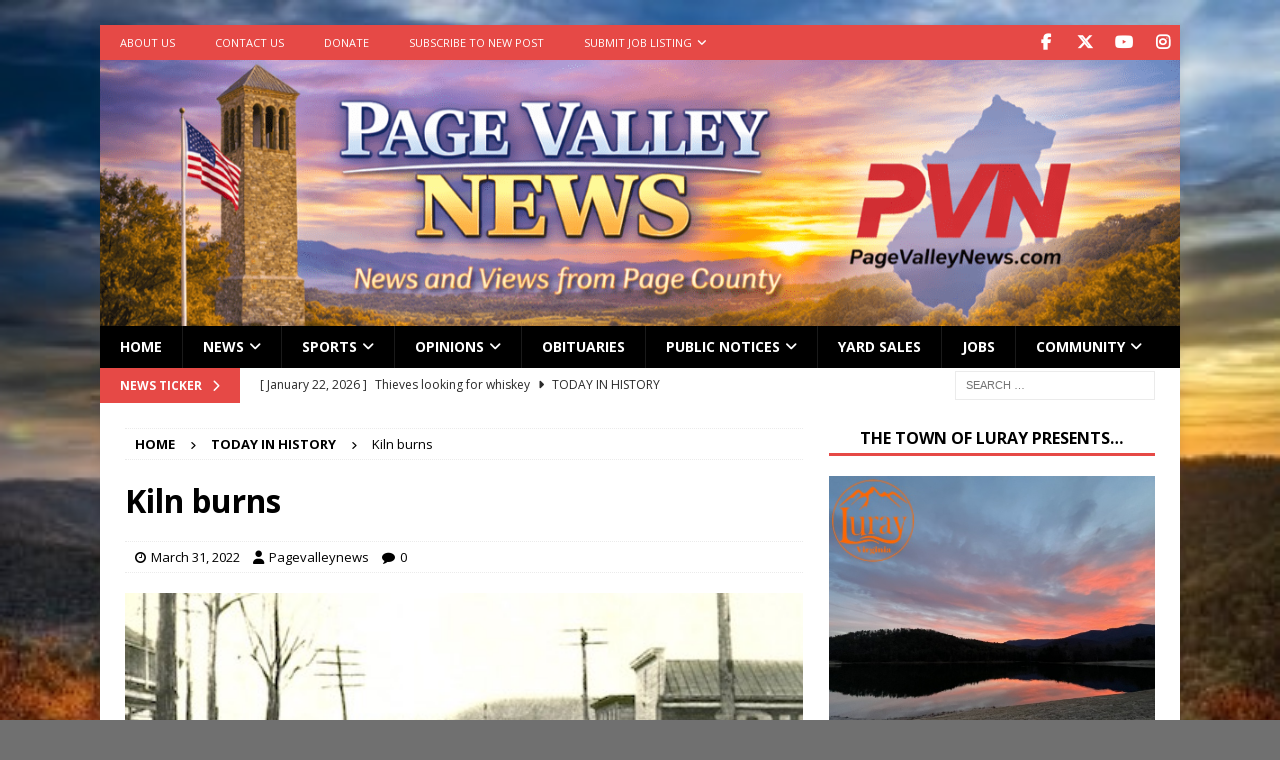

--- FILE ---
content_type: text/html; charset=UTF-8
request_url: https://pagevalleynews.com/kiln-burns/
body_size: 27192
content:
<!DOCTYPE html>
<html class="no-js mh-one-sb" lang="en-US">
<head>
<meta charset="UTF-8">
<meta name="viewport" content="width=device-width, initial-scale=1.0">
<link rel="profile" href="http://gmpg.org/xfn/11" />
<meta name='robots' content='index, follow, max-image-preview:large, max-snippet:-1, max-video-preview:-1' />

	<!-- This site is optimized with the Yoast SEO Premium plugin v26.7 (Yoast SEO v26.7) - https://yoast.com/wordpress/plugins/seo/ -->
	<title>Kiln burns | Today in History | Page Valley News | PVN History</title>
	<meta name="description" content="The lumber kiln belonging to Messrs. Warren, Woodward and Co., situate near their planing mill on Water Street, in Luray, was destroyed" />
	<link rel="canonical" href="https://pagevalleynews.com/kiln-burns/" />
	<meta property="og:locale" content="en_US" />
	<meta property="og:type" content="article" />
	<meta property="og:title" content="Kiln burns | Today In History | Page Valley News" />
	<meta property="og:description" content="Page Valley News (PageValleyNews.com) is an online local news site and an independent, locally owned community website serving Page County, Virginia. We provide daily news updates for Luray, Stanley, and Shenandoah." />
	<meta property="og:url" content="https://pagevalleynews.com/kiln-burns/" />
	<meta property="og:site_name" content="Page Valley News" />
	<meta property="article:publisher" content="https://www.facebook.com/pagevalleynews/" />
	<meta property="article:published_time" content="2022-03-31T04:01:00+00:00" />
	<meta property="og:image" content="https://pagevalleynews.com/wp-content/uploads/2020/08/Luray-Main-St-old.jpg" />
	<meta property="og:image:width" content="450" />
	<meta property="og:image:height" content="280" />
	<meta property="og:image:type" content="image/jpeg" />
	<meta name="author" content="Pagevalleynews" />
	<meta name="twitter:card" content="summary_large_image" />
	<meta name="twitter:creator" content="@pagevalleynews" />
	<meta name="twitter:site" content="@pagevalleynews" />
	<meta name="twitter:label1" content="Written by" />
	<meta name="twitter:data1" content="Pagevalleynews" />
	<meta name="twitter:label2" content="Est. reading time" />
	<meta name="twitter:data2" content="1 minute" />
	<script type="application/ld+json" class="yoast-schema-graph">{"@context":"https://schema.org","@graph":[{"@type":"NewsArticle","@id":"https://pagevalleynews.com/kiln-burns/#article","isPartOf":{"@id":"https://pagevalleynews.com/kiln-burns/"},"author":{"name":"Pagevalleynews","@id":"https://pagevalleynews.com/#/schema/person/3825844ca92de3f7a5b48f17edfcb8e0"},"headline":"Kiln burns","datePublished":"2022-03-31T04:01:00+00:00","mainEntityOfPage":{"@id":"https://pagevalleynews.com/kiln-burns/"},"wordCount":92,"commentCount":0,"publisher":{"@id":"https://pagevalleynews.com/#organization"},"image":{"@id":"https://pagevalleynews.com/kiln-burns/#primaryimage"},"thumbnailUrl":"https://pagevalleynews.com/wp-content/uploads/2020/08/Luray-Main-St-old.jpg","articleSection":["Today In History"],"inLanguage":"en-US","potentialAction":[{"@type":"CommentAction","name":"Comment","target":["https://pagevalleynews.com/kiln-burns/#respond"]}],"copyrightYear":"2022","copyrightHolder":{"@id":"https://pagevalleynews.com/#organization"}},{"@type":"WebPage","@id":"https://pagevalleynews.com/kiln-burns/","url":"https://pagevalleynews.com/kiln-burns/","name":"Kiln burns | Today in History | Page Valley News | PVN History","isPartOf":{"@id":"https://pagevalleynews.com/#website"},"primaryImageOfPage":{"@id":"https://pagevalleynews.com/kiln-burns/#primaryimage"},"image":{"@id":"https://pagevalleynews.com/kiln-burns/#primaryimage"},"thumbnailUrl":"https://pagevalleynews.com/wp-content/uploads/2020/08/Luray-Main-St-old.jpg","datePublished":"2022-03-31T04:01:00+00:00","description":"The lumber kiln belonging to Messrs. Warren, Woodward and Co., situate near their planing mill on Water Street, in Luray, was destroyed","breadcrumb":{"@id":"https://pagevalleynews.com/kiln-burns/#breadcrumb"},"inLanguage":"en-US","potentialAction":[{"@type":"ReadAction","target":["https://pagevalleynews.com/kiln-burns/"]}]},{"@type":"ImageObject","inLanguage":"en-US","@id":"https://pagevalleynews.com/kiln-burns/#primaryimage","url":"https://pagevalleynews.com/wp-content/uploads/2020/08/Luray-Main-St-old.jpg","contentUrl":"https://pagevalleynews.com/wp-content/uploads/2020/08/Luray-Main-St-old.jpg","width":450,"height":280,"caption":"Luray Main St old"},{"@type":"BreadcrumbList","@id":"https://pagevalleynews.com/kiln-burns/#breadcrumb","itemListElement":[{"@type":"ListItem","position":1,"name":"Home","item":"https://pagevalleynews.com/"},{"@type":"ListItem","position":2,"name":"Kiln burns"}]},{"@type":"WebSite","@id":"https://pagevalleynews.com/#website","url":"https://pagevalleynews.com/","name":"Page Valley News","description":"Covering The County Daily","publisher":{"@id":"https://pagevalleynews.com/#organization"},"alternateName":"PVN","potentialAction":[{"@type":"SearchAction","target":{"@type":"EntryPoint","urlTemplate":"https://pagevalleynews.com/?s={search_term_string}"},"query-input":{"@type":"PropertyValueSpecification","valueRequired":true,"valueName":"search_term_string"}}],"inLanguage":"en-US"},{"@type":"Organization","@id":"https://pagevalleynews.com/#organization","name":"Page Valley News","alternateName":"PVN","url":"https://pagevalleynews.com/","logo":{"@type":"ImageObject","inLanguage":"en-US","@id":"https://pagevalleynews.com/#/schema/logo/image/","url":"https://pagevalleynews.com/wp-content/uploads/2023/08/PVN-Icon.jpg","contentUrl":"https://pagevalleynews.com/wp-content/uploads/2023/08/PVN-Icon.jpg","width":500,"height":500,"caption":"Page Valley News"},"image":{"@id":"https://pagevalleynews.com/#/schema/logo/image/"},"sameAs":["https://www.facebook.com/pagevalleynews/","https://x.com/pagevalleynews","http://instagram.com/pagevalleynews","https://www.youtube.com/channel/UCee6tEI9AhRLaB1aTyCBzFA/","https://threads.net/pagevalleynews"],"description":"Page Valley News (PageValleyNews.com) located in Page County Virginia, is an online local news site and an independent, locally owned community website. In addition to comprehensive news coverage of Luray, Stanley, and Shenandoah, Page Valley News provides high school sports news for the Luray Bulldogs and the Page County Panthers. PVN Sports also selects an Athlete of the Week from our local schools.","email":"publisher@pagevalleynews.com","legalName":"Page Valley News LLC","foundingDate":"2020-02-15","numberOfEmployees":{"@type":"QuantitativeValue","minValue":"1","maxValue":"10"}},{"@type":"Person","@id":"https://pagevalleynews.com/#/schema/person/3825844ca92de3f7a5b48f17edfcb8e0","name":"Pagevalleynews","image":{"@type":"ImageObject","inLanguage":"en-US","@id":"https://pagevalleynews.com/#/schema/person/image/","url":"https://secure.gravatar.com/avatar/9043727ed7b449ad0e7fdd0bfbd9f848f8f6845ac850a02d097defdba06decd9?s=96&d=mm&r=g","contentUrl":"https://secure.gravatar.com/avatar/9043727ed7b449ad0e7fdd0bfbd9f848f8f6845ac850a02d097defdba06decd9?s=96&d=mm&r=g","caption":"Pagevalleynews"},"sameAs":["https://pagevalleynews.com"],"url":"https://pagevalleynews.com/author/watkinsllc/"}]}</script>
	<!-- / Yoast SEO Premium plugin. -->


<link rel='dns-prefetch' href='//www.googletagmanager.com' />
<link rel='dns-prefetch' href='//fonts.googleapis.com' />
<link rel="alternate" type="application/rss+xml" title="Page Valley News &raquo; Feed" href="https://pagevalleynews.com/feed/" />
<link rel="alternate" type="application/rss+xml" title="Page Valley News &raquo; Comments Feed" href="https://pagevalleynews.com/comments/feed/" />
<link rel="alternate" type="application/rss+xml" title="Page Valley News &raquo; Kiln burns Comments Feed" href="https://pagevalleynews.com/kiln-burns/feed/" />
<style id='wp-img-auto-sizes-contain-inline-css' type='text/css'>
img:is([sizes=auto i],[sizes^="auto," i]){contain-intrinsic-size:3000px 1500px}
/*# sourceURL=wp-img-auto-sizes-contain-inline-css */
</style>
<link data-minify="1" rel='stylesheet' id='sgr-css' href='https://pagevalleynews.com/wp-content/cache/min/1/wp-content/plugins/simple-google-recaptcha/sgr.css?ver=1769026625' type='text/css' media='all' />
<link data-minify="1" rel='stylesheet' id='wp-block-library-css' href='https://pagevalleynews.com/wp-content/cache/min/1/wp-includes/css/dist/block-library/style.css?ver=1769026625' type='text/css' media='all' />
<style id='wp-block-paragraph-inline-css' type='text/css'>
.is-small-text{
  font-size:.875em;
}

.is-regular-text{
  font-size:1em;
}

.is-large-text{
  font-size:2.25em;
}

.is-larger-text{
  font-size:3em;
}

.has-drop-cap:not(:focus):first-letter{
  float:left;
  font-size:8.4em;
  font-style:normal;
  font-weight:100;
  line-height:.68;
  margin:.05em .1em 0 0;
  text-transform:uppercase;
}

body.rtl .has-drop-cap:not(:focus):first-letter{
  float:none;
  margin-left:.1em;
}

p.has-drop-cap.has-background{
  overflow:hidden;
}

:root :where(p.has-background){
  padding:1.25em 2.375em;
}

:where(p.has-text-color:not(.has-link-color)) a{
  color:inherit;
}

p.has-text-align-left[style*="writing-mode:vertical-lr"],p.has-text-align-right[style*="writing-mode:vertical-rl"]{
  rotate:180deg;
}
/*# sourceURL=https://pagevalleynews.com/wp-includes/blocks/paragraph/style.css */
</style>
<style id='global-styles-inline-css' type='text/css'>
:root{--wp--preset--aspect-ratio--square: 1;--wp--preset--aspect-ratio--4-3: 4/3;--wp--preset--aspect-ratio--3-4: 3/4;--wp--preset--aspect-ratio--3-2: 3/2;--wp--preset--aspect-ratio--2-3: 2/3;--wp--preset--aspect-ratio--16-9: 16/9;--wp--preset--aspect-ratio--9-16: 9/16;--wp--preset--color--black: #000000;--wp--preset--color--cyan-bluish-gray: #abb8c3;--wp--preset--color--white: #ffffff;--wp--preset--color--pale-pink: #f78da7;--wp--preset--color--vivid-red: #cf2e2e;--wp--preset--color--luminous-vivid-orange: #ff6900;--wp--preset--color--luminous-vivid-amber: #fcb900;--wp--preset--color--light-green-cyan: #7bdcb5;--wp--preset--color--vivid-green-cyan: #00d084;--wp--preset--color--pale-cyan-blue: #8ed1fc;--wp--preset--color--vivid-cyan-blue: #0693e3;--wp--preset--color--vivid-purple: #9b51e0;--wp--preset--gradient--vivid-cyan-blue-to-vivid-purple: linear-gradient(135deg,rgb(6,147,227) 0%,rgb(155,81,224) 100%);--wp--preset--gradient--light-green-cyan-to-vivid-green-cyan: linear-gradient(135deg,rgb(122,220,180) 0%,rgb(0,208,130) 100%);--wp--preset--gradient--luminous-vivid-amber-to-luminous-vivid-orange: linear-gradient(135deg,rgb(252,185,0) 0%,rgb(255,105,0) 100%);--wp--preset--gradient--luminous-vivid-orange-to-vivid-red: linear-gradient(135deg,rgb(255,105,0) 0%,rgb(207,46,46) 100%);--wp--preset--gradient--very-light-gray-to-cyan-bluish-gray: linear-gradient(135deg,rgb(238,238,238) 0%,rgb(169,184,195) 100%);--wp--preset--gradient--cool-to-warm-spectrum: linear-gradient(135deg,rgb(74,234,220) 0%,rgb(151,120,209) 20%,rgb(207,42,186) 40%,rgb(238,44,130) 60%,rgb(251,105,98) 80%,rgb(254,248,76) 100%);--wp--preset--gradient--blush-light-purple: linear-gradient(135deg,rgb(255,206,236) 0%,rgb(152,150,240) 100%);--wp--preset--gradient--blush-bordeaux: linear-gradient(135deg,rgb(254,205,165) 0%,rgb(254,45,45) 50%,rgb(107,0,62) 100%);--wp--preset--gradient--luminous-dusk: linear-gradient(135deg,rgb(255,203,112) 0%,rgb(199,81,192) 50%,rgb(65,88,208) 100%);--wp--preset--gradient--pale-ocean: linear-gradient(135deg,rgb(255,245,203) 0%,rgb(182,227,212) 50%,rgb(51,167,181) 100%);--wp--preset--gradient--electric-grass: linear-gradient(135deg,rgb(202,248,128) 0%,rgb(113,206,126) 100%);--wp--preset--gradient--midnight: linear-gradient(135deg,rgb(2,3,129) 0%,rgb(40,116,252) 100%);--wp--preset--font-size--small: 13px;--wp--preset--font-size--medium: 20px;--wp--preset--font-size--large: 36px;--wp--preset--font-size--x-large: 42px;--wp--preset--spacing--20: 0.44rem;--wp--preset--spacing--30: 0.67rem;--wp--preset--spacing--40: 1rem;--wp--preset--spacing--50: 1.5rem;--wp--preset--spacing--60: 2.25rem;--wp--preset--spacing--70: 3.38rem;--wp--preset--spacing--80: 5.06rem;--wp--preset--shadow--natural: 6px 6px 9px rgba(0, 0, 0, 0.2);--wp--preset--shadow--deep: 12px 12px 50px rgba(0, 0, 0, 0.4);--wp--preset--shadow--sharp: 6px 6px 0px rgba(0, 0, 0, 0.2);--wp--preset--shadow--outlined: 6px 6px 0px -3px rgb(255, 255, 255), 6px 6px rgb(0, 0, 0);--wp--preset--shadow--crisp: 6px 6px 0px rgb(0, 0, 0);}:where(.is-layout-flex){gap: 0.5em;}:where(.is-layout-grid){gap: 0.5em;}body .is-layout-flex{display: flex;}.is-layout-flex{flex-wrap: wrap;align-items: center;}.is-layout-flex > :is(*, div){margin: 0;}body .is-layout-grid{display: grid;}.is-layout-grid > :is(*, div){margin: 0;}:where(.wp-block-columns.is-layout-flex){gap: 2em;}:where(.wp-block-columns.is-layout-grid){gap: 2em;}:where(.wp-block-post-template.is-layout-flex){gap: 1.25em;}:where(.wp-block-post-template.is-layout-grid){gap: 1.25em;}.has-black-color{color: var(--wp--preset--color--black) !important;}.has-cyan-bluish-gray-color{color: var(--wp--preset--color--cyan-bluish-gray) !important;}.has-white-color{color: var(--wp--preset--color--white) !important;}.has-pale-pink-color{color: var(--wp--preset--color--pale-pink) !important;}.has-vivid-red-color{color: var(--wp--preset--color--vivid-red) !important;}.has-luminous-vivid-orange-color{color: var(--wp--preset--color--luminous-vivid-orange) !important;}.has-luminous-vivid-amber-color{color: var(--wp--preset--color--luminous-vivid-amber) !important;}.has-light-green-cyan-color{color: var(--wp--preset--color--light-green-cyan) !important;}.has-vivid-green-cyan-color{color: var(--wp--preset--color--vivid-green-cyan) !important;}.has-pale-cyan-blue-color{color: var(--wp--preset--color--pale-cyan-blue) !important;}.has-vivid-cyan-blue-color{color: var(--wp--preset--color--vivid-cyan-blue) !important;}.has-vivid-purple-color{color: var(--wp--preset--color--vivid-purple) !important;}.has-black-background-color{background-color: var(--wp--preset--color--black) !important;}.has-cyan-bluish-gray-background-color{background-color: var(--wp--preset--color--cyan-bluish-gray) !important;}.has-white-background-color{background-color: var(--wp--preset--color--white) !important;}.has-pale-pink-background-color{background-color: var(--wp--preset--color--pale-pink) !important;}.has-vivid-red-background-color{background-color: var(--wp--preset--color--vivid-red) !important;}.has-luminous-vivid-orange-background-color{background-color: var(--wp--preset--color--luminous-vivid-orange) !important;}.has-luminous-vivid-amber-background-color{background-color: var(--wp--preset--color--luminous-vivid-amber) !important;}.has-light-green-cyan-background-color{background-color: var(--wp--preset--color--light-green-cyan) !important;}.has-vivid-green-cyan-background-color{background-color: var(--wp--preset--color--vivid-green-cyan) !important;}.has-pale-cyan-blue-background-color{background-color: var(--wp--preset--color--pale-cyan-blue) !important;}.has-vivid-cyan-blue-background-color{background-color: var(--wp--preset--color--vivid-cyan-blue) !important;}.has-vivid-purple-background-color{background-color: var(--wp--preset--color--vivid-purple) !important;}.has-black-border-color{border-color: var(--wp--preset--color--black) !important;}.has-cyan-bluish-gray-border-color{border-color: var(--wp--preset--color--cyan-bluish-gray) !important;}.has-white-border-color{border-color: var(--wp--preset--color--white) !important;}.has-pale-pink-border-color{border-color: var(--wp--preset--color--pale-pink) !important;}.has-vivid-red-border-color{border-color: var(--wp--preset--color--vivid-red) !important;}.has-luminous-vivid-orange-border-color{border-color: var(--wp--preset--color--luminous-vivid-orange) !important;}.has-luminous-vivid-amber-border-color{border-color: var(--wp--preset--color--luminous-vivid-amber) !important;}.has-light-green-cyan-border-color{border-color: var(--wp--preset--color--light-green-cyan) !important;}.has-vivid-green-cyan-border-color{border-color: var(--wp--preset--color--vivid-green-cyan) !important;}.has-pale-cyan-blue-border-color{border-color: var(--wp--preset--color--pale-cyan-blue) !important;}.has-vivid-cyan-blue-border-color{border-color: var(--wp--preset--color--vivid-cyan-blue) !important;}.has-vivid-purple-border-color{border-color: var(--wp--preset--color--vivid-purple) !important;}.has-vivid-cyan-blue-to-vivid-purple-gradient-background{background: var(--wp--preset--gradient--vivid-cyan-blue-to-vivid-purple) !important;}.has-light-green-cyan-to-vivid-green-cyan-gradient-background{background: var(--wp--preset--gradient--light-green-cyan-to-vivid-green-cyan) !important;}.has-luminous-vivid-amber-to-luminous-vivid-orange-gradient-background{background: var(--wp--preset--gradient--luminous-vivid-amber-to-luminous-vivid-orange) !important;}.has-luminous-vivid-orange-to-vivid-red-gradient-background{background: var(--wp--preset--gradient--luminous-vivid-orange-to-vivid-red) !important;}.has-very-light-gray-to-cyan-bluish-gray-gradient-background{background: var(--wp--preset--gradient--very-light-gray-to-cyan-bluish-gray) !important;}.has-cool-to-warm-spectrum-gradient-background{background: var(--wp--preset--gradient--cool-to-warm-spectrum) !important;}.has-blush-light-purple-gradient-background{background: var(--wp--preset--gradient--blush-light-purple) !important;}.has-blush-bordeaux-gradient-background{background: var(--wp--preset--gradient--blush-bordeaux) !important;}.has-luminous-dusk-gradient-background{background: var(--wp--preset--gradient--luminous-dusk) !important;}.has-pale-ocean-gradient-background{background: var(--wp--preset--gradient--pale-ocean) !important;}.has-electric-grass-gradient-background{background: var(--wp--preset--gradient--electric-grass) !important;}.has-midnight-gradient-background{background: var(--wp--preset--gradient--midnight) !important;}.has-small-font-size{font-size: var(--wp--preset--font-size--small) !important;}.has-medium-font-size{font-size: var(--wp--preset--font-size--medium) !important;}.has-large-font-size{font-size: var(--wp--preset--font-size--large) !important;}.has-x-large-font-size{font-size: var(--wp--preset--font-size--x-large) !important;}
/*# sourceURL=global-styles-inline-css */
</style>
<style id='core-block-supports-inline-css' type='text/css'>
/**
 * Core styles: block-supports
 */
.wp-elements-e4274b7f6d40f8c631f410477b5ec3cf a:where(:not(.wp-element-button)) {
	color: var(--wp--preset--color--vivid-red);
}

/*# sourceURL=core-block-supports-inline-css */
</style>

<style id='classic-theme-styles-inline-css' type='text/css'>
/**
 * These rules are needed for backwards compatibility.
 * They should match the button element rules in the base theme.json file.
 */
.wp-block-button__link {
	color: #ffffff;
	background-color: #32373c;
	border-radius: 9999px; /* 100% causes an oval, but any explicit but really high value retains the pill shape. */

	/* This needs a low specificity so it won't override the rules from the button element if defined in theme.json. */
	box-shadow: none;
	text-decoration: none;

	/* The extra 2px are added to size solids the same as the outline versions.*/
	padding: calc(0.667em + 2px) calc(1.333em + 2px);

	font-size: 1.125em;
}

.wp-block-file__button {
	background: #32373c;
	color: #ffffff;
	text-decoration: none;
}

/*# sourceURL=/wp-includes/css/classic-themes.css */
</style>
<link data-minify="1" rel='stylesheet' id='widgetopts-styles-css' href='https://pagevalleynews.com/wp-content/cache/min/1/wp-content/plugins/extended-widget-options/assets/css/widget-options.css?ver=1769026625' type='text/css' media='all' />
<link rel='stylesheet' id='css-animate-css' href='https://pagevalleynews.com/wp-content/plugins/extended-widget-options/assets/css/animate.min.css?ver=5.2.4' type='text/css' media='all' />
<link data-minify="1" rel='stylesheet' id='rt-fontawsome-css' href='https://pagevalleynews.com/wp-content/cache/min/1/wp-content/plugins/the-post-grid/assets/vendor/font-awesome/css/font-awesome.min.css?ver=1769026625' type='text/css' media='all' />
<link data-minify="1" rel='stylesheet' id='rt-flaticon-css' href='https://pagevalleynews.com/wp-content/cache/min/1/wp-content/plugins/the-post-grid/assets/vendor/flaticon/flaticon_the_post_grid.css?ver=1769026625' type='text/css' media='all' />
<link rel='stylesheet' id='rt-tpg-css' href='https://pagevalleynews.com/wp-content/plugins/the-post-grid/assets/css/thepostgrid.min.css?ver=7.8.8' type='text/css' media='all' />
<link data-minify="1" rel='stylesheet' id='wp-job-manager-job-listings-css' href='https://pagevalleynews.com/wp-content/cache/min/1/wp-content/plugins/wp-job-manager/assets/dist/css/job-listings.css?ver=1769026625' type='text/css' media='all' />
<link rel='stylesheet' id='mh-google-fonts-css' href='https://fonts.googleapis.com/css?family=Open+Sans:300,400,400italic,600,700' type='text/css' media='all' />
<link data-minify="1" rel='stylesheet' id='mh-font-awesome-css' href='https://pagevalleynews.com/wp-content/cache/min/1/wp-content/themes/mh-magazine/includes/core/assets/css/font-awesome.css?ver=1769026625' type='text/css' media='all' />
<link data-minify="1" rel='stylesheet' id='mh-magazine-css' href='https://pagevalleynews.com/wp-content/cache/min/1/wp-content/themes/mh-magazine/style.css?ver=1769026625' type='text/css' media='all' />
<link data-minify="1" rel='stylesheet' id='srpw-style-css' href='https://pagevalleynews.com/wp-content/cache/min/1/wp-content/plugins/smart-recent-posts-widget/assets/css/srpw-frontend.css?ver=1769026625' type='text/css' media='all' />
<link data-minify="1" rel='stylesheet' id='yop-public-css' href='https://pagevalleynews.com/wp-content/cache/min/1/wp-content/plugins/yop-poll-pro/public/assets/css/yop-poll-public-6.5.32.css?ver=1769026626' type='text/css' media='all' />
<link data-minify="1" rel='stylesheet' id='um_modal-css' href='https://pagevalleynews.com/wp-content/cache/min/1/wp-content/plugins/ultimate-member/assets/css/um-modal.css?ver=1769026626' type='text/css' media='all' />
<link data-minify="1" rel='stylesheet' id='um_ui-css' href='https://pagevalleynews.com/wp-content/cache/min/1/wp-content/plugins/ultimate-member/assets/libs/jquery-ui/jquery-ui.css?ver=1769026626' type='text/css' media='all' />
<link data-minify="1" rel='stylesheet' id='um_tipsy-css' href='https://pagevalleynews.com/wp-content/cache/min/1/wp-content/plugins/ultimate-member/assets/libs/tipsy/tipsy.css?ver=1769026626' type='text/css' media='all' />
<link data-minify="1" rel='stylesheet' id='um_raty-css' href='https://pagevalleynews.com/wp-content/cache/min/1/wp-content/plugins/ultimate-member/assets/libs/raty/um-raty.css?ver=1769026626' type='text/css' media='all' />
<link data-minify="1" rel='stylesheet' id='select2-css' href='https://pagevalleynews.com/wp-content/cache/min/1/wp-content/plugins/ultimate-member/assets/libs/select2/select2.css?ver=1769026626' type='text/css' media='all' />
<link data-minify="1" rel='stylesheet' id='um_fileupload-css' href='https://pagevalleynews.com/wp-content/cache/min/1/wp-content/plugins/ultimate-member/assets/css/um-fileupload.css?ver=1769026626' type='text/css' media='all' />
<link data-minify="1" rel='stylesheet' id='um_confirm-css' href='https://pagevalleynews.com/wp-content/cache/min/1/wp-content/plugins/ultimate-member/assets/libs/um-confirm/um-confirm.css?ver=1769026626' type='text/css' media='all' />
<link data-minify="1" rel='stylesheet' id='um_datetime-css' href='https://pagevalleynews.com/wp-content/cache/min/1/wp-content/plugins/ultimate-member/assets/libs/pickadate/default.css?ver=1769026626' type='text/css' media='all' />
<link data-minify="1" rel='stylesheet' id='um_datetime_date-css' href='https://pagevalleynews.com/wp-content/cache/min/1/wp-content/plugins/ultimate-member/assets/libs/pickadate/default.date.css?ver=1769026626' type='text/css' media='all' />
<link data-minify="1" rel='stylesheet' id='um_datetime_time-css' href='https://pagevalleynews.com/wp-content/cache/min/1/wp-content/plugins/ultimate-member/assets/libs/pickadate/default.time.css?ver=1769026626' type='text/css' media='all' />
<link data-minify="1" rel='stylesheet' id='um_fonticons_ii-css' href='https://pagevalleynews.com/wp-content/cache/min/1/wp-content/plugins/ultimate-member/assets/libs/legacy/fonticons/fonticons-ii.css?ver=1769026626' type='text/css' media='all' />
<link data-minify="1" rel='stylesheet' id='um_fonticons_fa-css' href='https://pagevalleynews.com/wp-content/cache/min/1/wp-content/plugins/ultimate-member/assets/libs/legacy/fonticons/fonticons-fa.css?ver=1769026626' type='text/css' media='all' />
<link data-minify="1" rel='stylesheet' id='um_fontawesome-css' href='https://pagevalleynews.com/wp-content/cache/min/1/wp-content/plugins/ultimate-member/assets/css/um-fontawesome.css?ver=1769026626' type='text/css' media='all' />
<link data-minify="1" rel='stylesheet' id='um_common-css' href='https://pagevalleynews.com/wp-content/cache/min/1/wp-content/plugins/ultimate-member/assets/css/common.css?ver=1769026626' type='text/css' media='all' />
<link data-minify="1" rel='stylesheet' id='um_responsive-css' href='https://pagevalleynews.com/wp-content/cache/min/1/wp-content/plugins/ultimate-member/assets/css/um-responsive.css?ver=1769026626' type='text/css' media='all' />
<link data-minify="1" rel='stylesheet' id='um_styles-css' href='https://pagevalleynews.com/wp-content/cache/min/1/wp-content/plugins/ultimate-member/assets/css/um-styles.css?ver=1769026626' type='text/css' media='all' />
<link data-minify="1" rel='stylesheet' id='um_crop-css' href='https://pagevalleynews.com/wp-content/cache/min/1/wp-content/plugins/ultimate-member/assets/libs/cropper/cropper.css?ver=1769026626' type='text/css' media='all' />
<link data-minify="1" rel='stylesheet' id='um_profile-css' href='https://pagevalleynews.com/wp-content/cache/min/1/wp-content/plugins/ultimate-member/assets/css/um-profile.css?ver=1769026626' type='text/css' media='all' />
<link data-minify="1" rel='stylesheet' id='um_account-css' href='https://pagevalleynews.com/wp-content/cache/min/1/wp-content/plugins/ultimate-member/assets/css/um-account.css?ver=1769026626' type='text/css' media='all' />
<link data-minify="1" rel='stylesheet' id='um_misc-css' href='https://pagevalleynews.com/wp-content/cache/min/1/wp-content/plugins/ultimate-member/assets/css/um-misc.css?ver=1769026626' type='text/css' media='all' />
<link data-minify="1" rel='stylesheet' id='um_default_css-css' href='https://pagevalleynews.com/wp-content/cache/min/1/wp-content/plugins/ultimate-member/assets/css/um-old-default.css?ver=1769026626' type='text/css' media='all' />
<script type="text/javascript" id="sgr-js-extra">
/* <![CDATA[ */
var sgr = {"sgr_site_key":"6LfBGJQcAAAAAEtKw2MkiysrgjJB_c6C8uDG-hiH"};
//# sourceURL=sgr-js-extra
/* ]]> */
</script>
<script type="text/javascript" src="https://pagevalleynews.com/wp-content/plugins/simple-google-recaptcha/sgr.js?ver=1768763893" id="sgr-js"></script>
<script type="text/javascript" src="https://pagevalleynews.com/wp-includes/js/jquery/jquery.js?ver=3.7.1" id="jquery-core-js" data-rocket-defer defer></script>
<script type="text/javascript" src="https://pagevalleynews.com/wp-includes/js/jquery/jquery-migrate.js?ver=3.4.1" id="jquery-migrate-js" data-rocket-defer defer></script>
<script type="text/javascript" id="mh-scripts-js-extra">
/* <![CDATA[ */
var mh = {"text":{"toggle_menu":"Toggle Menu"}};
//# sourceURL=mh-scripts-js-extra
/* ]]> */
</script>
<script type="text/javascript" src="https://pagevalleynews.com/wp-content/themes/mh-magazine/includes/core/assets/js/scripts.js?ver=5.0.4" id="mh-scripts-js" data-rocket-defer defer></script>

<!-- Google tag (gtag.js) snippet added by Site Kit -->
<!-- Google Analytics snippet added by Site Kit -->
<script type="text/javascript" src="https://www.googletagmanager.com/gtag/js?id=G-7TLV7QXJEZ" id="google_gtagjs-js" async></script>
<script type="text/javascript" id="google_gtagjs-js-after">
/* <![CDATA[ */
window.dataLayer = window.dataLayer || [];function gtag(){dataLayer.push(arguments);}
gtag("set","linker",{"domains":["pagevalleynews.com"]});
gtag("js", new Date());
gtag("set", "developer_id.dZTNiMT", true);
gtag("config", "G-7TLV7QXJEZ");
//# sourceURL=google_gtagjs-js-after
/* ]]> */
</script>
<script type="text/javascript" src="https://pagevalleynews.com/wp-content/plugins/ultimate-member/assets/js/um-gdpr.js?ver=2.11.1" id="um-gdpr-js" data-rocket-defer defer></script>
<link rel="https://api.w.org/" href="https://pagevalleynews.com/wp-json/" /><link rel="alternate" title="JSON" type="application/json" href="https://pagevalleynews.com/wp-json/wp/v2/posts/19144" /><link rel="EditURI" type="application/rsd+xml" title="RSD" href="https://pagevalleynews.com/xmlrpc.php?rsd" />
<meta name="generator" content="Site Kit by Google 1.170.0" /><!-- Global site tag (gtag.js) - Google Analytics -->
<script async src="https://www.googletagmanager.com/gtag/js?id=UA-149591846-1"></script>
<script>
  window.dataLayer = window.dataLayer || [];
  function gtag(){dataLayer.push(arguments);}
  gtag('js', new Date());

  gtag('config', 'UA-149591846-1');
</script>

<meta name="msvalidate.01" content="B4FC4452888C6023131BC07A3CB1952E" />		<script type="text/javascript">
			var _statcounter = _statcounter || [];
			_statcounter.push({"tags": {"author": "Pagevalleynews"}});
		</script>
		        <style>
            :root {
                --tpg-primary-color: #0d6efd;
                --tpg-secondary-color: #0654c4;
                --tpg-primary-light: #c4d0ff
            }

                        body .rt-tpg-container .rt-loading,
            body #bottom-script-loader .rt-ball-clip-rotate {
                color: #0367bf !important;
            }

                    </style>
		<script>
			document.addEventListener( "DOMContentLoaded", function() {
				var div, i,
					youtubePlayers = document.getElementsByClassName( "video-seo-youtube-player" );
				for ( i = 0; i < youtubePlayers.length; i++ ) {
					div = document.createElement( "div" );
					div.className = "video-seo-youtube-embed-loader";
					div.setAttribute( "data-id", youtubePlayers[ i ].dataset.id );
					div.setAttribute( "tabindex", "0" );
					div.setAttribute( "role", "button" );
					div.setAttribute(
						"aria-label", "Load YouTube video"
					);
					div.innerHTML = videoSEOGenerateYouTubeThumbnail( youtubePlayers[ i ].dataset.id );
					div.addEventListener( "click", videoSEOGenerateYouTubeIframe );
					div.addEventListener( "keydown", videoSEOYouTubeThumbnailHandleKeydown );
					div.addEventListener( "keyup", videoSEOYouTubeThumbnailHandleKeyup );
					youtubePlayers[ i ].appendChild( div );
				}
			} );

			function videoSEOGenerateYouTubeThumbnail( id ) {
				var thumbnail = '<picture class="video-seo-youtube-picture">\n' +
					'<source class="video-seo-source-to-maybe-replace" media="(min-width: 801px)" srcset="https://i.ytimg.com/vi/' + id + '/maxresdefault.jpg" >\n' +
					'<source class="video-seo-source-hq" media="(max-width: 800px)" srcset="https://i.ytimg.com/vi/' + id + '/hqdefault.jpg">\n' +
					'<img onload="videoSEOMaybeReplaceMaxResSourceWithHqSource( event );" src="https://i.ytimg.com/vi/' + id + '/hqdefault.jpg" width="480" height="360" loading="eager" alt="">\n' +
					'</picture>\n',
					play = '<div class="video-seo-youtube-player-play"></div>';
				return thumbnail.replace( "ID", id ) + play;
			}

			function videoSEOMaybeReplaceMaxResSourceWithHqSource( event ) {
				var sourceMaxRes,
					sourceHighQuality,
					loadedThumbnail = event.target,
					parent = loadedThumbnail.parentNode;

				if ( loadedThumbnail.naturalWidth < 150 ) {
					sourceMaxRes = parent.querySelector(".video-seo-source-to-maybe-replace");
					sourceHighQuality = parent.querySelector(".video-seo-source-hq");
					sourceMaxRes.srcset = sourceHighQuality.srcset;
					parent.className = "video-seo-youtube-picture video-seo-youtube-picture-replaced-srcset";
				}
			}

			function videoSEOYouTubeThumbnailHandleKeydown( event ) {
				if ( event.keyCode !== 13 && event.keyCode !== 32 ) {
					return;
				}

				if ( event.keyCode === 13 ) {
					videoSEOGenerateYouTubeIframe( event );
				}

				if ( event.keyCode === 32 ) {
					event.preventDefault();
				}
			}

			function videoSEOYouTubeThumbnailHandleKeyup( event ) {
				if ( event.keyCode !== 32 ) {
					return;
				}

				videoSEOGenerateYouTubeIframe( event );
			}

			function videoSEOGenerateYouTubeIframe( event ) {
				var el = ( event.type === "click" ) ? this : event.target,
					iframe = document.createElement( "iframe" );

				iframe.setAttribute( "src", "https://www.youtube.com/embed/" + el.dataset.id + "?autoplay=1&enablejsapi=1&origin=https%3A%2F%2Fpagevalleynews.com" );
				iframe.setAttribute( "frameborder", "0" );
				iframe.setAttribute( "allowfullscreen", "1" );
				iframe.setAttribute( "allow", "accelerometer; autoplay; clipboard-write; encrypted-media; gyroscope; picture-in-picture" );
				el.parentNode.replaceChild( iframe, el );
			}
		</script><!--[if lt IE 9]>
<script src="https://pagevalleynews.com/wp-content/themes/mh-magazine/js/css3-mediaqueries.js"></script>
<![endif]-->
<!--[if lt IE 9]>
<script src="https://pagevalleynews.com/wp-content/themes/mh-magazine/js/css3-mediaqueries.js"></script>
<![endif]-->
<style type="text/css">
.mh-navigation li:hover, .mh-navigation ul li:hover > ul, .mh-main-nav-wrap, .mh-main-nav, .mh-social-nav li a:hover, .entry-tags li, .mh-slider-caption, .mh-widget-layout8 .mh-widget-title .mh-footer-widget-title-inner, .mh-widget-col-1 .mh-slider-caption, .mh-widget-col-1 .mh-posts-lineup-caption, .mh-carousel-layout1, .mh-spotlight-widget, .mh-social-widget li a, .mh-author-bio-widget, .mh-footer-widget .mh-tab-comment-excerpt, .mh-nip-item:hover .mh-nip-overlay, .mh-widget .tagcloud a, .mh-footer-widget .tagcloud a, .mh-footer, .mh-copyright-wrap, input[type=submit]:hover, #infinite-handle span:hover { background: #000000; }
.mh-extra-nav-bg { background: rgba(0, 0, 0, 0.2); }
.mh-slider-caption, .mh-posts-stacked-title, .mh-posts-lineup-caption { background: #000000; background: rgba(0, 0, 0, 0.8); }
@media screen and (max-width: 900px) { #mh-mobile .mh-slider-caption, #mh-mobile .mh-posts-lineup-caption { background: rgba(0, 0, 0, 1); } }
.slicknav_menu, .slicknav_nav ul, #mh-mobile .mh-footer-widget .mh-posts-stacked-overlay { border-color: #000000; }
.mh-copyright, .mh-copyright a { color: #fff; }
.mh-subheader, .page-numbers, a .pagelink, .mh-widget-layout3 .mh-widget-title, .mh-widget .search-form, .mh-tab-button, .mh-tab-content, .mh-nip-widget, .mh-magazine-facebook-page-widget, .mh-social-widget, .mh-posts-horizontal-widget, .mh-ad-spot, .mh-info-spot { background: #ffffff; }
.mh-tab-post-item { border-color: rgba(255, 255, 255, 0.3); }
.mh-tab-comment-excerpt { background: rgba(255, 255, 255, 0.6); }
.mh-meta, .mh-meta a, .mh-breadcrumb, .mh-breadcrumb a, .mh-comment-list .comment-meta, .mh-comment-list .comment-meta a, .mh-comment-list .comment-reply-link, .mh-user-data, .widget_rss .rss-date, .widget_rss cite { color: #000000; }
</style>
<style type="text/css">
.entry-content { font-size: 16px; font-size: 1rem; }
</style>
<style type="text/css" id="custom-background-css">
body.custom-background { background-color: #707070; background-image: url("https://pagevalleynews.com/wp-content/uploads/2020/01/Shenandoah-Valley-e1578312886276.jpg"); background-position: left top; background-size: cover; background-repeat: no-repeat; background-attachment: fixed; }
</style>
	<style id="uagb-style-conditional-extension">@media (min-width: 1025px){body .uag-hide-desktop.uagb-google-map__wrap,body .uag-hide-desktop{display:none !important}}@media (min-width: 768px) and (max-width: 1024px){body .uag-hide-tab.uagb-google-map__wrap,body .uag-hide-tab{display:none !important}}@media (max-width: 767px){body .uag-hide-mob.uagb-google-map__wrap,body .uag-hide-mob{display:none !important}}</style><link rel="icon" href="https://pagevalleynews.com/wp-content/uploads/2023/08/cropped-PVN-2-32x32.jpg" sizes="32x32" />
<link rel="icon" href="https://pagevalleynews.com/wp-content/uploads/2023/08/cropped-PVN-2-192x192.jpg" sizes="192x192" />
<link rel="apple-touch-icon" href="https://pagevalleynews.com/wp-content/uploads/2023/08/cropped-PVN-2-180x180.jpg" />
<meta name="msapplication-TileImage" content="https://pagevalleynews.com/wp-content/uploads/2023/08/cropped-PVN-2-270x270.jpg" />
		<style type="text/css" id="wp-custom-css">
			/* =========================================
   PAGE VALLEY NEWS – FINAL CUSTOM CSS
   ========================================= */


/* ---------- Photo Gallery of the Week (red underline) ---------- */
#photoWeek {
  font-family: "Open Sans", Helvetica, Arial, sans-serif !important;
  font-size: 16px;
  font-weight: 700;
  line-height: 21px;
  padding-top: 15px;
  padding-bottom: 5px;
  border-bottom: 3px solid #e64946;
}


/* ---------- MHThemes: Mobile widget layout ---------- */
@media screen and (max-width: 620px) {
  .mh-custom-posts-content .mh-excerpt {
    display: block !important;
  }

  #mh-mobile .mh-custom-posts-thumb-xl {
    float: none !important;
    max-width: 100%;
  }

  .mh-custom-posts-xl-title {
    font-size: 1.75em;
  }
}


/* ---------- FULL-WIDTH HEADER BANNER (no split layout) ---------- */
.mh-site-logo {
  padding: 0 !important;
  margin: 0 !important;
  max-width: 100% !important;
}

.mh-site-logo img {
  display: block !important;
  width: 100% !important;
  max-width: none !important;
  height: auto !important;         /* IMPORTANT: keeps correct aspect ratio */
  object-fit: contain !important;  /* IMPORTANT: prevents cropping on mobile */
}

.mh-header,
.mh-header-columns {
  padding: 0 !important;
  margin: 0 !important;
}

.mh-header .mh-container,
.mh-header-columns .mh-container {
  max-width: 100% !important;
  padding: 0 !important;
  margin: 0 !important;
}


/* ---------- Clear floats in header widget ---------- */
body .mh-header-widget-1::after {
  content: "";
  display: table;
  clear: both;
}


/* ---------- Mobile menu spacing ---------- */
.slicknav_nav .slicknav_row,
.slicknav_nav a {
  margin: 10px 5px;
}


/* ---------- WP Event Manager: ticket layout ---------- */
.wpem-single-event-ticket-information
.wpem-ticket-information-body
.wpem-ticket-info-wrap
.wpem-ticket-quantity {
  width: calc(25% - 0px) !important;
  margin: 0 0 0 10px !important;
}

.wpem-single-event-ticket-information
.wpem-ticket-information-wrapper
.wpem-ticket-information-fotoer
.wpem-ticket-register-button {
  width: 100%;
}


/* ---------- YOP Poll: left-align answers ---------- */
.basic-yop-poll-container .basic-answer {
  text-align: left;
}


/* ---------- Forminator: force form display ---------- */
.forminator-custom-form {
  display: block !important;
}


/* ---------- Hide obsolete Google+ share ---------- */
.mh-googleplus span {
  display: none !important;
}


/* ---------- acadp dropdown alignment ---------- */
.acadp .open > .dropdown-menu {
  left: auto;
  right: 0;
}

/* ===== FIX: Center the header widget area on mobile (MH Magazine) ===== */
@media screen and (max-width: 620px) {

  /* Force header widget container to full width and centered */
  .mh-header-widget-1,
  .mh-header-widget-1 .mh-widget,
  .mh-header-widget-1 .widget,
  .mh-header-widget-1 .textwidget {
    float: none !important;
    width: 100% !important;
    max-width: 100% !important;
    margin: 0 auto !important;
    text-align: center !important;
  }

  /* Ensure the weather iframe doesn’t overflow and stays centered */
  .mh-header-widget-1 iframe {
    display: block !important;
    width: 100% !important;
    max-width: 100% !important;
    margin: 0 auto !important;
  }
}
		</style>
		<meta name="generator" content="WP Rocket 3.20.3" data-wpr-features="wpr_defer_js wpr_minify_css wpr_preload_links wpr_desktop" /></head>
<body id="mh-mobile" class="wp-singular post-template-default single single-post postid-19144 single-format-standard custom-background wp-custom-logo wp-theme-mh-magazine rttpg rttpg-7.8.8 radius-frontend rttpg-body-wrap rttpg-flaticon mh-boxed-layout mh-right-sb mh-loop-layout1 mh-widget-layout1 mh-loop-hide-caption mh-magazine-premium" itemscope="itemscope" itemtype="https://schema.org/WebPage">
<div data-rocket-location-hash="44df4fd4b146ab48401bcbb54eca66b0" class="mh-container mh-container-outer">
<div data-rocket-location-hash="34fede91d45203056bf5d7aa66e4cae0" class="mh-header-nav-mobile clearfix"></div>
	<div data-rocket-location-hash="39f26a93e45f86675f41cbd0b54ff569" class="mh-preheader">
		<div data-rocket-location-hash="1106d801b3a2931634b68d7508b29f9f" class="mh-container mh-container-inner mh-row clearfix">
							<div class="mh-header-bar-content mh-header-bar-top-left mh-col-2-3 clearfix">
											<nav class="mh-navigation mh-header-nav mh-header-nav-top clearfix" itemscope="itemscope" itemtype="https://schema.org/SiteNavigationElement">
							<div class="menu-top-nav-social-container"><ul id="menu-top-nav-social" class="menu"><li id="menu-item-19" class="menu-item menu-item-type-post_type menu-item-object-page menu-item-19"><a href="https://pagevalleynews.com/about-us/">About Us</a></li>
<li id="menu-item-18" class="menu-item menu-item-type-post_type menu-item-object-page menu-item-18"><a href="https://pagevalleynews.com/contact-us/">Contact Us</a></li>
<li id="menu-item-10411" class="menu-item menu-item-type-post_type menu-item-object-page menu-item-10411"><a href="https://pagevalleynews.com/donate/">Donate</a></li>
<li id="menu-item-2173" class="menu-item menu-item-type-custom menu-item-object-custom menu-item-2173"><a href="https://pagevalleynews.com/subscribe-to-new-post/">SUBSCRIBE TO NEW POST</a></li>
<li id="menu-item-2981" class="menu-item menu-item-type-custom menu-item-object-custom menu-item-has-children menu-item-2981"><a href="#">Submit Job Listing</a>
<ul class="sub-menu">
	<li id="menu-item-2979" class="menu-item menu-item-type-post_type menu-item-object-page menu-item-2979"><a href="https://pagevalleynews.com/job-submission-form/">Submit Job</a></li>
</ul>
</li>
</ul></div>						</nav>
									</div>
										<div class="mh-header-bar-content mh-header-bar-top-right mh-col-1-3 clearfix">
											<nav class="mh-social-icons mh-social-nav mh-social-nav-top clearfix" itemscope="itemscope" itemtype="https://schema.org/SiteNavigationElement">
							<div class="menu-social-container"><ul id="menu-social" class="menu"><li id="menu-item-25" class="menu-item menu-item-type-custom menu-item-object-custom menu-item-25"><a target="_blank" href="https://www.facebook.com/pagevalleynews/"><i class="fa fa-mh-social"></i><span class="screen-reader-text">Facebook</span></a></li>
<li id="menu-item-29" class="menu-item menu-item-type-custom menu-item-object-custom menu-item-29"><a target="_blank" href="https://twitter.com/pagevalleynews/"><i class="fa fa-mh-social"></i><span class="screen-reader-text">Twitter</span></a></li>
<li id="menu-item-30" class="menu-item menu-item-type-custom menu-item-object-custom menu-item-30"><a href="https://www.youtube.com/channel/UCktMhcTpUyETgJrSXMh3L6w"><i class="fa fa-mh-social"></i><span class="screen-reader-text">Youtube</span></a></li>
<li id="menu-item-5459" class="menu-item menu-item-type-custom menu-item-object-custom menu-item-5459"><a target="_blank" href="https://www.instagram.com/pagevalleynews/"><i class="fa fa-mh-social"></i><span class="screen-reader-text">Instagram</span></a></li>
</ul></div>						</nav>
									</div>
					</div>
	</div>
<header data-rocket-location-hash="6629b58669797dd78fa18450f72e94a4" class="mh-header" itemscope="itemscope" itemtype="https://schema.org/WPHeader">
	<div data-rocket-location-hash="8a5c8cfef00dad6dfd34daf4fa6e6b57" class="mh-container mh-container-inner clearfix">
	   <div class="mh-custom-header clearfix">
<div class="mh-header-columns mh-row clearfix">
<div class="mh-col-1-1 mh-site-identity">
<div class="mh-site-logo" role="banner" itemscope="itemscope" itemtype="https://schema.org/Brand">
<a href="https://pagevalleynews.com/" class="custom-logo-link" rel="home"><img width="1200" height="295" src="https://pagevalleynews.com/wp-content/uploads/2026/01/PVNHeader.png" class="custom-logo" alt="PVN Header/Banner" decoding="async" fetchpriority="high" srcset="https://pagevalleynews.com/wp-content/uploads/2026/01/PVNHeader.png 1200w, https://pagevalleynews.com/wp-content/uploads/2026/01/PVNHeader-300x74.png 300w, https://pagevalleynews.com/wp-content/uploads/2026/01/PVNHeader-1024x252.png 1024w, https://pagevalleynews.com/wp-content/uploads/2026/01/PVNHeader-768x189.png 768w" sizes="(max-width: 1200px) 100vw, 1200px" /></a></div>
</div>
</div>
</div>
	</div>
	<div data-rocket-location-hash="49bffbfc27c89d058aa4a5cfa4c6f58d" class="mh-main-nav-wrap">
		<nav class="mh-navigation mh-main-nav mh-container mh-container-inner clearfix" itemscope="itemscope" itemtype="https://schema.org/SiteNavigationElement">
			<div class="menu-navigation-bar-container"><ul id="menu-navigation-bar" class="menu"><li id="menu-item-49" class="menu-item menu-item-type-custom menu-item-object-custom menu-item-home menu-item-49"><a href="https://pagevalleynews.com">Home</a></li>
<li id="menu-item-1907" class="menu-item menu-item-type-custom menu-item-object-custom menu-item-has-children menu-item-1907"><a href="#">News</a>
<ul class="sub-menu">
	<li id="menu-item-201" class="menu-item menu-item-type-taxonomy menu-item-object-category menu-item-201"><a href="https://pagevalleynews.com/category/agriculture/">Agriculture</a></li>
	<li id="menu-item-1483" class="menu-item menu-item-type-taxonomy menu-item-object-category menu-item-1483"><a href="https://pagevalleynews.com/category/business/">Business</a></li>
	<li id="menu-item-203" class="menu-item menu-item-type-taxonomy menu-item-object-category menu-item-203"><a href="https://pagevalleynews.com/category/county/">County</a></li>
	<li id="menu-item-204" class="menu-item menu-item-type-taxonomy menu-item-object-category menu-item-204"><a href="https://pagevalleynews.com/category/education/">Education</a></li>
	<li id="menu-item-1768" class="menu-item menu-item-type-taxonomy menu-item-object-category menu-item-1768"><a href="https://pagevalleynews.com/category/health/">Health</a></li>
	<li id="menu-item-186" class="menu-item menu-item-type-taxonomy menu-item-object-category menu-item-186"><a href="https://pagevalleynews.com/category/luray/">Luray</a></li>
	<li id="menu-item-187" class="menu-item menu-item-type-taxonomy menu-item-object-category menu-item-187"><a href="https://pagevalleynews.com/category/shenandoah/">Shenandoah</a></li>
	<li id="menu-item-188" class="menu-item menu-item-type-taxonomy menu-item-object-category menu-item-188"><a href="https://pagevalleynews.com/category/stanley/">Stanley</a></li>
</ul>
</li>
<li id="menu-item-1915" class="menu-item menu-item-type-custom menu-item-object-custom menu-item-has-children menu-item-1915"><a href="#">Sports</a>
<ul class="sub-menu">
	<li id="menu-item-1538" class="menu-item menu-item-type-taxonomy menu-item-object-category menu-item-1538"><a href="https://pagevalleynews.com/category/high_schools/">High Schools</a></li>
	<li id="menu-item-1539" class="menu-item menu-item-type-taxonomy menu-item-object-category menu-item-1539"><a href="https://pagevalleynews.com/category/outdoors/">Outdoors</a></li>
	<li id="menu-item-1540" class="menu-item menu-item-type-taxonomy menu-item-object-category menu-item-1540"><a href="https://pagevalleynews.com/category/recreation/">Recreation</a></li>
</ul>
</li>
<li id="menu-item-1916" class="menu-item menu-item-type-custom menu-item-object-custom menu-item-has-children menu-item-1916"><a href="#">Opinions</a>
<ul class="sub-menu">
	<li id="menu-item-1541" class="menu-item menu-item-type-taxonomy menu-item-object-category menu-item-1541"><a href="https://pagevalleynews.com/category/columns/">Columns</a></li>
	<li id="menu-item-1542" class="menu-item menu-item-type-taxonomy menu-item-object-category menu-item-1542"><a href="https://pagevalleynews.com/category/editorials/">Editorials</a></li>
	<li id="menu-item-1543" class="menu-item menu-item-type-taxonomy menu-item-object-category menu-item-1543"><a href="https://pagevalleynews.com/category/letters/">Letters</a></li>
</ul>
</li>
<li id="menu-item-2220" class="menu-item menu-item-type-post_type menu-item-object-page menu-item-2220"><a href="https://pagevalleynews.com/obituary-listings/">Obituaries</a></li>
<li id="menu-item-31748" class="menu-item menu-item-type-custom menu-item-object-custom menu-item-has-children menu-item-31748"><a href="#">Public Notices</a>
<ul class="sub-menu">
	<li id="menu-item-31762" class="menu-item menu-item-type-post_type menu-item-object-page menu-item-31762"><a href="https://pagevalleynews.com/public-notices-for-all-categories/">All Public Notices</a></li>
	<li id="menu-item-31773" class="menu-item menu-item-type-post_type menu-item-object-page menu-item-31773"><a href="https://pagevalleynews.com/public-notices-for-page-county/">Page County</a></li>
	<li id="menu-item-31777" class="menu-item menu-item-type-post_type menu-item-object-page menu-item-31777"><a href="https://pagevalleynews.com/public-notices-for-town-of-luray/">Town Of Luray</a></li>
	<li id="menu-item-31782" class="menu-item menu-item-type-post_type menu-item-object-page menu-item-31782"><a href="https://pagevalleynews.com/public-notices-for-town-of-stanley/">Town Of Stanley</a></li>
	<li id="menu-item-31786" class="menu-item menu-item-type-post_type menu-item-object-page menu-item-31786"><a href="https://pagevalleynews.com/public-notices-for-town-of-shenandoah/">Town Of Shenandoah</a></li>
</ul>
</li>
<li id="menu-item-24279" class="menu-item menu-item-type-taxonomy menu-item-object-category menu-item-24279"><a href="https://pagevalleynews.com/category/yard-sales/">Yard Sales</a></li>
<li id="menu-item-80" class="menu-item menu-item-type-post_type menu-item-object-page menu-item-80"><a href="https://pagevalleynews.com/job-listings/">Jobs</a></li>
<li id="menu-item-1919" class="menu-item menu-item-type-custom menu-item-object-custom menu-item-has-children menu-item-1919"><a href="#">Community</a>
<ul class="sub-menu">
	<li id="menu-item-24311" class="menu-item menu-item-type-taxonomy menu-item-object-category menu-item-24311"><a href="https://pagevalleynews.com/category/local-events/">Local Events</a></li>
	<li id="menu-item-31999" class="menu-item menu-item-type-custom menu-item-object-custom menu-item-31999"><a target="_blank" href="https://www.townofluray.com/">Town Of Luray</a></li>
	<li id="menu-item-32000" class="menu-item menu-item-type-custom menu-item-object-custom menu-item-32000"><a target="_blank" href="https://www.townofstanley.com/">Town Of Stanley</a></li>
	<li id="menu-item-32001" class="menu-item menu-item-type-custom menu-item-object-custom menu-item-32001"><a target="_blank" href="https://www.townofshenandoah.com/">Town Of Shenandoah</a></li>
	<li id="menu-item-224" class="menu-item menu-item-type-custom menu-item-object-custom menu-item-224"><a target="_blank" href="http://visitluraypage.com">Chamber of Commerce</a></li>
	<li id="menu-item-26848" class="menu-item menu-item-type-custom menu-item-object-custom menu-item-26848"><a href="https://laurelridge.edu/">Laurel Ridge Community College</a></li>
	<li id="menu-item-252" class="menu-item menu-item-type-custom menu-item-object-custom menu-item-252"><a target="_blank" href="http://downtownluray.com">Luray Downtown Initative</a></li>
	<li id="menu-item-2068" class="menu-item menu-item-type-custom menu-item-object-custom menu-item-2068"><a target="_blank" href="https://www.pagecounty.virginia.gov/">Page County</a></li>
	<li id="menu-item-2675" class="menu-item menu-item-type-custom menu-item-object-custom menu-item-2675"><a target="_blank" href="https://www.pagecounty.k12.va.us/o/pcps">Page County Public Schools</a></li>
	<li id="menu-item-24168" class="menu-item menu-item-type-custom menu-item-object-custom menu-item-24168"><a target="_blank" href="https://www.pagevalley.org/">Page County Economic Development And Tourism</a></li>
</ul>
</li>
</ul></div>		</nav>
	</div>
	</header>
	<div data-rocket-location-hash="26356903d16dfac4eb7d0fde4fc38b77" class="mh-subheader">
		<div data-rocket-location-hash="527ef54705c50837919e7a9838592904" class="mh-container mh-container-inner mh-row clearfix">
							<div class="mh-header-bar-content mh-header-bar-bottom-left mh-col-2-3 clearfix">
											<div class="mh-header-ticker mh-header-ticker-bottom">
							<div class="mh-ticker-bottom">
			<div class="mh-ticker-title mh-ticker-title-bottom">
			News Ticker<i class="fa fa-chevron-right"></i>		</div>
		<div class="mh-ticker-content mh-ticker-content-bottom">
		<ul id="mh-ticker-loop-bottom">				<li class="mh-ticker-item mh-ticker-item-bottom">
					<a href="https://pagevalleynews.com/thieves-looking-for-whiskey/" title="Thieves looking for whiskey">
						<span class="mh-ticker-item-date mh-ticker-item-date-bottom">
                        	[ January 22, 2026 ]                        </span>
						<span class="mh-ticker-item-title mh-ticker-item-title-bottom">
							Thieves looking for whiskey						</span>
													<span class="mh-ticker-item-cat mh-ticker-item-cat-bottom">
								<i class="fa fa-caret-right"></i>
																Today In History							</span>
											</a>
				</li>				<li class="mh-ticker-item mh-ticker-item-bottom">
					<a href="https://pagevalleynews.com/bulldogs-dominate-first-rivalry-game-with-panthers-72-48/" title="Bulldogs dominate first rivalry game with Panthers, 72-48">
						<span class="mh-ticker-item-date mh-ticker-item-date-bottom">
                        	[ January 21, 2026 ]                        </span>
						<span class="mh-ticker-item-title mh-ticker-item-title-bottom">
							Bulldogs dominate first rivalry game with Panthers, 72-48						</span>
													<span class="mh-ticker-item-cat mh-ticker-item-cat-bottom">
								<i class="fa fa-caret-right"></i>
																High Schools							</span>
											</a>
				</li>				<li class="mh-ticker-item mh-ticker-item-bottom">
					<a href="https://pagevalleynews.com/patricia-ann-von-den-bosch/" title="Patricia Ann Von Den Bosch">
						<span class="mh-ticker-item-date mh-ticker-item-date-bottom">
                        	[ January 21, 2026 ]                        </span>
						<span class="mh-ticker-item-title mh-ticker-item-title-bottom">
							Patricia Ann Von Den Bosch						</span>
													<span class="mh-ticker-item-cat mh-ticker-item-cat-bottom">
								<i class="fa fa-caret-right"></i>
																Obituary							</span>
											</a>
				</li>				<li class="mh-ticker-item mh-ticker-item-bottom">
					<a href="https://pagevalleynews.com/samuel-brock-koontz/" title="Samuel Brock Koontz">
						<span class="mh-ticker-item-date mh-ticker-item-date-bottom">
                        	[ January 21, 2026 ]                        </span>
						<span class="mh-ticker-item-title mh-ticker-item-title-bottom">
							Samuel Brock Koontz						</span>
													<span class="mh-ticker-item-cat mh-ticker-item-cat-bottom">
								<i class="fa fa-caret-right"></i>
																Obituary							</span>
											</a>
				</li>				<li class="mh-ticker-item mh-ticker-item-bottom">
					<a href="https://pagevalleynews.com/rickard-dwelling-destroyed-by-fire/" title="Rickard dwelling destroyed by fire">
						<span class="mh-ticker-item-date mh-ticker-item-date-bottom">
                        	[ January 21, 2026 ]                        </span>
						<span class="mh-ticker-item-title mh-ticker-item-title-bottom">
							Rickard dwelling destroyed by fire						</span>
													<span class="mh-ticker-item-cat mh-ticker-item-cat-bottom">
								<i class="fa fa-caret-right"></i>
																Today In History							</span>
											</a>
				</li>		</ul>
	</div>
</div>						</div>
									</div>
										<div class="mh-header-bar-content mh-header-bar-bottom-right mh-col-1-3 clearfix">
											<aside class="mh-header-search mh-header-search-bottom">
							<form role="search" method="get" class="search-form" action="https://pagevalleynews.com/">
				<label>
					<span class="screen-reader-text">Search for:</span>
					<input type="search" class="search-field" placeholder="Search &hellip;" value="" name="s" />
				</label>
				<input type="submit" class="search-submit" value="Search" />
			</form>						</aside>
									</div>
					</div>
	</div>
<div data-rocket-location-hash="9af8ca56ddf662113900b51f331147fd" class="mh-wrapper clearfix">
	<div data-rocket-location-hash="160141a7903350f00eefea1db3a8d204" class="mh-main clearfix">
		<div id="main-content" class="mh-content" role="main" itemprop="mainContentOfPage"><nav class="mh-breadcrumb" itemscope itemtype="https://schema.org/BreadcrumbList"><span itemprop="itemListElement" itemscope itemtype="https://schema.org/ListItem"><a href="https://pagevalleynews.com" title="Home" itemprop="item"><span itemprop="name">Home</span></a><meta itemprop="position" content="1" /></span><span class="mh-breadcrumb-delimiter"><i class="fa fa-angle-right"></i></span><span itemprop="itemListElement" itemscope itemtype="https://schema.org/ListItem"><a href="https://pagevalleynews.com/category/today-in-history/" itemprop="item" title="Today In History"><span itemprop="name">Today In History</span></a><meta itemprop="position" content="2" /></span><span class="mh-breadcrumb-delimiter"><i class="fa fa-angle-right"></i></span>Kiln burns</nav>
<article id="post-19144" class="post-19144 post type-post status-publish format-standard has-post-thumbnail hentry category-today-in-history">
	<header class="entry-header clearfix"><h1 class="entry-title">Kiln burns</h1><div class="mh-meta entry-meta">
<span class="entry-meta-date updated"><i class="far fa-clock"></i><a href="https://pagevalleynews.com/2022/03/">March 31, 2022</a></span>
<span class="entry-meta-author author vcard"><i class="fa fa-user"></i><a class="fn" href="https://pagevalleynews.com/author/watkinsllc/">Pagevalleynews</a></span>
<span class="entry-meta-comments"><i class="far fa-comment"></i><a href="https://pagevalleynews.com/kiln-burns/#respond" class="mh-comment-count-link" >0</a></span>
</div>
	</header>
		<div class="entry-content clearfix">
<figure class="entry-thumbnail">
<a title="Luray Main St old" href="https://pagevalleynews.com/im-still-proud-of-luray-heres-what-that-really-means/luray-main-st-old/"><img width="450" height="280" src="https://pagevalleynews.com/wp-content/uploads/2020/08/Luray-Main-St-old.jpg" class="attachment-mh-magazine-content size-mh-magazine-content wp-post-image" alt="Luray Main St old" title="Luray Main St old" loading="eager" decoding="async" srcset="https://pagevalleynews.com/wp-content/uploads/2020/08/Luray-Main-St-old.jpg 450w, https://pagevalleynews.com/wp-content/uploads/2020/08/Luray-Main-St-old-300x187.jpg 300w" sizes="(max-width: 450px) 100vw, 450px" /></a>
</figure>

<p class="has-medium-font-size"><strong><strong><strong><strong><strong><strong><strong><strong><strong><strong><strong><strong><strong><strong><strong><strong><strong><strong><strong>March 31, 1887</strong> </strong></strong></strong></strong></strong></strong></strong></strong></strong></strong></strong></strong></strong></strong></strong></strong></strong></strong>— The lumber kiln belonging to Messrs. Warren, Woodward and Co., situate near their planing mill on Water Street, in Luray, was destroyed by fire about 9 o’clock last Wednesday night. </p>



<p class="has-medium-font-size">There was in the kiln about 10,000 feet of very fine lumber, which was being prepared for use on the Inn. </p>



<p class="has-medium-font-size">Messrs. W.,W.&amp;Co. estimate their loss at $300, which includes not only the lumber in the kiln, but also the kiln building and damage to other property. </p>



<p class="has-text-align-center"><em>~ From the public archives of the&nbsp;<a href="https://www.dnronline.com/news/local/" target="_blank" rel="noreferrer noopener">Page News and Courier</a></em></p>
<div class="mh-social-bottom">
<div class="mh-share-buttons clearfix">
	<a class="mh-facebook" href="#" onclick="window.open('https://www.facebook.com/sharer.php?u=https%3A%2F%2Fpagevalleynews.com%2Fkiln-burns%2F&t=Kiln+burns', 'facebookShare', 'width=626,height=436'); return false;" title="Share on Facebook">
		<span class="mh-share-button"><i class="fab fa-facebook-f"></i></span>
	</a>
	<a class="mh-twitter" href="#" onclick="window.open('https://twitter.com/share?text=Kiln+burns:&url=https%3A%2F%2Fpagevalleynews.com%2Fkiln-burns%2F', 'twitterShare', 'width=626,height=436'); return false;" title="Tweet This Post">
		<span class="mh-share-button"><i class="fab fa-x-twitter"></i></span>
	</a>
	<a class="mh-linkedin" href="#" onclick="window.open('https://www.linkedin.com/shareArticle?mini=true&url=https%3A%2F%2Fpagevalleynews.com%2Fkiln-burns%2F&source=', 'linkedinShare', 'width=626,height=436'); return false;" title="Share on LinkedIn">
		<span class="mh-share-button"><i class="fab fa-linkedin"></i></span>
	</a>
	<a class="mh-pinterest" href="#" onclick="window.open('https://pinterest.com/pin/create/button/?url=https%3A%2F%2Fpagevalleynews.com%2Fkiln-burns%2F&media=https://pagevalleynews.com/wp-content/uploads/2020/08/Luray-Main-St-old.jpg&description=Kiln+burns', 'pinterestShare', 'width=750,height=350'); return false;" title="Pin This Post">
		<span class="mh-share-button"><i class="fab fa-pinterest"></i></span>
	</a>
	<a class="mh-email" href="mailto:?subject=Kiln%20burns&amp;body=https%3A%2F%2Fpagevalleynews.com%2Fkiln-burns%2F" title="Send this article to a friend" target="_blank">
		<span class="mh-share-button"><i class="far fa-envelope"></i></span>
	</a>
	<a class="mh-print" href="javascript:window.print()" title="Print this article">
		<span class="mh-share-button"><i class="fas fa-print"></i></span>
	</a>
    <a class="mh-whatsapp" href="#" onclick="window.open('https://api.whatsapp.com/send?phone={phone_number}&text=Kiln+burns:&url=https%3A%2F%2Fpagevalleynews.com%2Fkiln-burns%2F', 'whatsappShare', 'width=626,height=436'); return false;" title="Share on Whatsapp">
        <span class="mh-share-button"><i class="fab fa-whatsapp"></i></span>
    </a>
	<a class="mh-mastodon" href="#" onclick="window.open('https://mastodonshare.com/share?text=Kiln+burns:&url=https%3A%2F%2Fpagevalleynews.com%2Fkiln-burns%2F', 'mustodonShare', 'width=626,height=436'); return false;" title="Share On Mastodon">
		<span class="mh-share-button">
			<img src="https://pagevalleynews.com/wp-content/themes/mh-magazine/includes/core/assets/images/mostadon-logo.png" height="25px" width="20px">
		</span>
	</a>
</div></div>
	</div></article><nav class="mh-post-nav mh-row clearfix" itemscope="itemscope" itemtype="https://schema.org/SiteNavigationElement">
<div class="mh-col-1-2 mh-post-nav-item mh-post-nav-prev">
<a href="https://pagevalleynews.com/dorothy-l-dot-nichols/" rel="prev"><img width="80" height="60" src="https://pagevalleynews.com/wp-content/uploads/2022/03/Nichols-Dorothy-Dot-L-Frazier-80x60.jpeg" class="attachment-mh-magazine-small size-mh-magazine-small wp-post-image" alt="Dot Nichols" decoding="async" srcset="https://pagevalleynews.com/wp-content/uploads/2022/03/Nichols-Dorothy-Dot-L-Frazier-80x60.jpeg 80w, https://pagevalleynews.com/wp-content/uploads/2022/03/Nichols-Dorothy-Dot-L-Frazier-300x229.jpeg 300w, https://pagevalleynews.com/wp-content/uploads/2022/03/Nichols-Dorothy-Dot-L-Frazier.jpeg 322w" sizes="(max-width: 80px) 100vw, 80px" /><span>Previous</span><p>Dorothy L. &#8216;Dot&#8217; Nichols</p></a></div>
<div class="mh-col-1-2 mh-post-nav-item mh-post-nav-next">
<a href="https://pagevalleynews.com/new-school-superintendent/" rel="next"><img width="80" height="60" src="https://pagevalleynews.com/wp-content/uploads/2020/04/Luray-panoramic-80x60.jpg" class="attachment-mh-magazine-small size-mh-magazine-small wp-post-image" alt="Luray panoramic" decoding="async" srcset="https://pagevalleynews.com/wp-content/uploads/2020/04/Luray-panoramic-80x60.jpg 80w, https://pagevalleynews.com/wp-content/uploads/2020/04/Luray-panoramic-326x245.jpg 326w" sizes="(max-width: 80px) 100vw, 80px" /><span>Next</span><p>New school superintendent</p></a></div>
</nav>
<div id="comments" class="mh-comments-wrap">
			<h4 class="mh-widget-title mh-comment-form-title">
				<span class="mh-widget-title-inner">
					Be the first to comment				</span>
			</h4>	<div id="respond" class="comment-respond">
		<h3 id="reply-title" class="comment-reply-title">Leave a Reply <small><a rel="nofollow" id="cancel-comment-reply-link" href="/kiln-burns/#respond" style="display:none;">Cancel reply</a></small></h3><form action="https://pagevalleynews.com/wp-comments-post.php" method="post" id="commentform" class="comment-form"><p class="comment-notes">Your email address will not be published.</p><p class="comment-form-comment"><label for="comment">Comment</label><br/><textarea id="comment" name="comment" cols="45" rows="5" aria-required="true"></textarea></p><p class="comment-form-author"><label for="author">Name </label><span class="required">*</span><br/><input id="author" name="author" type="text" value="" size="30" aria-required='true' /></p>
<p class="comment-form-email"><label for="email">Email </label><span class="required">*</span><br/><input id="email" name="email" type="text" value="" size="30" aria-required='true' /></p>
<p class="comment-form-url"><label for="url">Website</label><br/><input id="url" name="url" type="text" value="" size="30" /></p>
<p class="comment-form-cookies-consent"><input id="wp-comment-cookies-consent" name="wp-comment-cookies-consent" type="checkbox" value="yes" /><label for="wp-comment-cookies-consent">Save my name, email, and website in this browser for the next time I comment.</label></p>
<div class="sgr-main"></div><p class="form-submit"><input name="submit" type="submit" id="submit" class="submit" value="Post Comment" /> <input type='hidden' name='comment_post_ID' value='19144' id='comment_post_ID' />
<input type='hidden' name='comment_parent' id='comment_parent' value='0' />
</p></form>	</div><!-- #respond -->
	</div>
		</div>
			<aside class="mh-widget-col-1 mh-sidebar" itemscope="itemscope" itemtype="https://schema.org/WPSideBar"><div id="media_image-27"  data-animation-event="enters"  class="extendedwopts-md-center extendedwopts-col col-md-12 col-sm-12 col-xs-12 widget mh-widget widget_media_image"><h4 class="mh-widget-title"><span class="mh-widget-title-inner">The Town of Luray presents…</span></h4><a href="https://www.townofluray.com/" target="_blank"><img width="600" height="600" src="https://pagevalleynews.com/wp-content/uploads/2023/01/Luray-town-of-PVN_Morning.jpg" class="image wp-image-23498  attachment-full size-full" alt="" style="max-width: 100%; height: auto;" decoding="async" loading="lazy" srcset="https://pagevalleynews.com/wp-content/uploads/2023/01/Luray-town-of-PVN_Morning.jpg 600w, https://pagevalleynews.com/wp-content/uploads/2023/01/Luray-town-of-PVN_Morning-300x300.jpg 300w, https://pagevalleynews.com/wp-content/uploads/2023/01/Luray-town-of-PVN_Morning-150x150.jpg 150w, https://pagevalleynews.com/wp-content/uploads/2023/01/Luray-town-of-PVN_Morning-100x100.jpg 100w" sizes="auto, (max-width: 600px) 100vw, 600px" /></a></div><div id="text-7"  data-animation-event="enters"  class="extendedwopts-md-center extendedwopts-col col-md-12 col-sm-12 col-xs-12 widget mh-widget widget_text">			<div class="textwidget"><p><a href="https://townofluray.com" target="_blank" rel="noopener"><strong>TOWN OF LURAY Brings You: </strong></a></p>
</div>
		</div><div id="mh_custom_posts-2"  data-animation-event="enters"  class="extendedwopts-col col-md-12 col-sm-12 col-xs-12 widget mh-widget mh_custom_posts"><h4 class="mh-widget-title"><span class="mh-widget-title-inner"><a href="https://pagevalleynews.com/category/today-in-history/" class="mh-widget-title-link">Today In History</a></span></h4>				<ul class="mh-custom-posts-widget clearfix"> 							<li class="mh-custom-posts-item mh-custom-posts-large clearfix post-39847 post type-post status-publish format-standard has-post-thumbnail category-today-in-history">
								<div class="mh-custom-posts-large-inner clearfix">
																			<figure class="mh-custom-posts-thumb-xl">
											<a class="mh-thumb-icon mh-thumb-icon-small-mobile" href="https://pagevalleynews.com/thieves-looking-for-whiskey/" title="Thieves looking for whiskey"><img width="326" height="245" src="https://pagevalleynews.com/wp-content/uploads/2020/07/Old-country-road-326x245.jpg" class="attachment-mh-magazine-medium size-mh-magazine-medium wp-post-image" alt="Old country road" decoding="async" loading="lazy" srcset="https://pagevalleynews.com/wp-content/uploads/2020/07/Old-country-road-326x245.jpg 326w, https://pagevalleynews.com/wp-content/uploads/2020/07/Old-country-road-80x60.jpg 80w" sizes="auto, (max-width: 326px) 100vw, 326px" />											</a>
																					</figure>
																		<div class="mh-custom-posts-content">
										<div class="mh-custom-posts-header">
											<h3 class="mh-custom-posts-xl-title">
												<a href="https://pagevalleynews.com/thieves-looking-for-whiskey/" title="Thieves looking for whiskey">
													Thieves looking for whiskey												</a>
											</h3>
											<div class="mh-meta entry-meta">
<span class="entry-meta-date updated"><i class="far fa-clock"></i><a href="https://pagevalleynews.com/2026/01/">January 22, 2026</a></span>
<span class="entry-meta-comments"><i class="far fa-comment"></i><a href="https://pagevalleynews.com/thieves-looking-for-whiskey/#respond" class="mh-comment-count-link" >0</a></span>
</div>
										</div>
										<div class="mh-excerpt">January 22, 1887 — Last Thursday night, Mr. Julius Somers, son of Reuben Somers, Esq., aroused by the furious barking of the dogs, got up from his bed and went outdoors to see the cause <a class="mh-excerpt-more" href="https://pagevalleynews.com/thieves-looking-for-whiskey/" title="Thieves looking for whiskey">[...]</a></div>									</div>
								</div>
							</li>				</ul></div><div id="media_image-26"  data-animation-event="enters"  class="extendedwopts-md-center extendedwopts-col col-md-12 col-sm-12 col-xs-12 widget mh-widget widget_media_image"><h4 class="mh-widget-title"><span class="mh-widget-title-inner">Page Valley News…where people come for information…</span></h4><a href="https://pagevalleynews.com/contact-us/" rel="httpspagevalleynewscomwp-contentuploads202309Bob_Smith_Rotating_ad_mingif" target="_blank"><img width="600" height="799" src="https://pagevalleynews.com/wp-content/uploads/2024/11/AD_PVN_House_All-the-Talk_Nov24.jpg" class="image wp-image-33728  attachment-full size-full" alt="House ad" style="max-width: 100%; height: auto;" title="Page Valley News…where people come for information…" decoding="async" loading="lazy" srcset="https://pagevalleynews.com/wp-content/uploads/2024/11/AD_PVN_House_All-the-Talk_Nov24.jpg 600w, https://pagevalleynews.com/wp-content/uploads/2024/11/AD_PVN_House_All-the-Talk_Nov24-225x300.jpg 225w" sizes="auto, (max-width: 600px) 100vw, 600px" /></a></div><div id="yop_poll_widget-3" data-animation-event="enters" class="extendedwopts-md-center extendedwopts-col col-md-12 col-sm-12 col-xs-12 widget mh-widget widget_yop_poll_widget"><h4 class="mh-widget-title"><span class="mh-widget-title-inner">Question Of The Week</span></h4><div class='bootstrap-yop yop-poll-mc'>
							<div class="basic-yop-poll-container" style="background-color:#fb6911; border:0px; border-style:solid; border-color:#fb6911; border-radius:7px; padding:10px 10px;" data-id="319" data-temp="basic" data-skin="minimal" data-cscheme="black" data-cap="0" data-access="guest" data-tid="" data-uid="7b232f3e07a677a753ab75cefded1198" data-pid="19144" data-resdet="votes-number,percentages" data-show-results-to="guest" data-show-results-moment="before-vote,after-vote" data-show-results-only="false" data-show-message="true" data-show-results-as="bar" data-sort-results-by="as-defined" data-sort-results-rule="asc"data-is-ended="0" data-percentages-decimals="2" data-gdpr="no" data-gdpr-sol="consent" data-css=".basic-yop-poll-container[data-uid] .basic-vote {
									text-align: center;
								}" data-counter="1" data-load-with="1" data-notification-section="bottom"><div class="row"><div class="col-md-12"><div class="basic-inner"><div class="basic-overlay hide"><div class="basic-vote-options"></div><div class="basic-preloader"><div class="basic-windows8"><div class="basic-wBall basic-wBall_1"><div class="basic-wInnerBall"></div></div><div class="basic-wBall basic-wBall_2"><div class="basic-wInnerBall"></div></div><div class="basic-wBall basic-wBall_3"><div class="basic-wInnerBall"></div></div><div class="basic-wBall basic-wBall_4"><div class="basic-wInnerBall"></div></div><div class="basic-wBall basic-wBall_5"><div class="basic-wInnerBall"></div></div></div></div></div><form class="basic-form"><input type="hidden" name="_token" value="5af88ee977" autocomplete="off"><div class="basic-element end-date text-center" data-type="end-date" data-display="as-countdown" data-start="1769096590" data-end="1769403540"><span class="end-date-content">Poll ends in <span class="countdown-days">3</span> days, <span class="countdown-hours">13</span> hours, <span class="countdown-minutes">15</span> minutes and <span class="countdown-seconds">50</span> seconds</span></div><div class="clearfix"></div><div class="basic-elements"><div class="basic-element basic-question basic-question-text-vertical" data-id="319" data-uid="1932e24be48966c27714e676d9808976" data-type="question" data-question-type="text" data-required="yes" data-allow-multiple="no" data-min="1" data-max="16" data-display="vertical" data-colnum="" data-display-others="no" data-others-color="" data-others="" data-others-max-chars="0"><div class="basic-question-title"><h5 style="color:#ffffff; font-size:16px; font-weight:normal; text-align:center;">Do you believe the Jan. 7 fatal shooting of 37-year-old Renee Good by an ICE officer in Minneapolis was justified?</h5></div><ul class="basic-answers"><li class="basic-answer" style="padding:0px 0px;" data-id="40088" data-type="text" data-vn="42" data-color="#000000" data-make-link="no" data-link=""><div class="basic-answer-content basic-text-vertical"><label for="answer[40088]" class="basic-answer-label"><input type="radio" id="answer[40088]" name="answer[319]" value="40088"><span class="basic-text" style="color: #ffffff; font-size: 14px; font-weight: normal;">Yes, and I have seen the video.</span></label></div></li><li class="basic-answer" style="padding:0px 0px;" data-id="40161" data-type="text" data-vn="2" data-color="#000000" data-make-link="no" data-link=""><div class="basic-answer-content basic-text-vertical"><label for="answer[40161]" class="basic-answer-label"><input type="radio" id="answer[40161]" name="answer[319]" value="40161"><span class="basic-text" style="color: #ffffff; font-size: 14px; font-weight: normal;">Yes, but I have NOT seen the video.</span></label></div></li><li class="basic-answer" style="padding:0px 0px;" data-id="40190" data-type="text" data-vn="1" data-color="#000000" data-make-link="no" data-link=""><div class="basic-answer-content basic-text-vertical"><label for="answer[40190]" class="basic-answer-label"><input type="radio" id="answer[40190]" name="answer[319]" value="40190"><span class="basic-text" style="color: #ffffff; font-size: 14px; font-weight: normal;">I don&#039;t know all the facts, so I&#039;m still not sure.</span></label></div></li><li class="basic-answer" style="padding:0px 0px;" data-id="40191" data-type="text" data-vn="43" data-color="#000000" data-make-link="no" data-link=""><div class="basic-answer-content basic-text-vertical"><label for="answer[40191]" class="basic-answer-label"><input type="radio" id="answer[40191]" name="answer[319]" value="40191"><span class="basic-text" style="color: #ffffff; font-size: 14px; font-weight: normal;">No, and I have seen the video.</span></label></div></li><li class="basic-answer" style="padding:0px 0px;" data-id="40192" data-type="text" data-vn="2" data-color="#000000" data-make-link="no" data-link=""><div class="basic-answer-content basic-text-vertical"><label for="answer[40192]" class="basic-answer-label"><input type="radio" id="answer[40192]" name="answer[319]" value="40192"><span class="basic-text" style="color: #ffffff; font-size: 14px; font-weight: normal;">No, and I have NOT seen the video.</span></label></div></li></ul></div><div class="clearfix"></div></div><div class="basic-stats text-center"><span class="basic-stats-votes"><span class="basic-stats-votes-number">90</span><span class="basic-stats-votes-text">&nbsp;votes</span></span><span class="basic-stats-separator">&nbsp;&middot;&nbsp;</span><span class="basic-stats-answers"><span class="basic-stats-answers-number">90</span><span class="basic-stats-answers-text">&nbsp;answers</span></span></div><div class="basic-message hide" style="border-left: 10px solid #008000; padding: 0px 10px;" data-error="#ff0000" data-success="#008000"><p class="basic-message-text" style="color:#000000; font-size:14px; font-weight:normal;"></p></div><div class="basic-vote"><a href="#" class="button basic-vote-button" role="button" style="background:#ffffff; border:1px; border-style: solid; border-color:#000000; border-radius:0px; padding:5px 10px; color:#000000; font-size:14px; font-weight:normal;">Vote</a><a href="#" class="button basic-results-button" role="button" style="background:#ffffff; border:1px; border-style: solid; border-color:#000000; border-radius:0px; padding:5px 10px; color:#000000; font-size:14px; font-weight:normal;">Results</a></div></form></div></div></div></div>
						</div></div><div id="media_image-25"  data-animation-event="enters"  class="extendedwopts-md-center extendedwopts-col col-md-12 col-sm-12 col-xs-12 widget mh-widget widget_media_image"><h4 class="mh-widget-title"><span class="mh-widget-title-inner">Stop by on Route 211 and see the General Lee and Hazzard Museum!</span></h4><a href="http://www.CootersPlace.com" target="_blank"><img width="600" height="600" src="https://pagevalleynews.com/wp-content/uploads/2024/01/cooters_inthevalley_ad_NEW_Jan24.jpg" class="image wp-image-29149  attachment-full size-full" alt="cooters_inthevalley_ad_5x5" style="max-width: 100%; height: auto;" title="Stop by on Route 211 and see the General Lee and Hazzard Museum!" decoding="async" loading="lazy" srcset="https://pagevalleynews.com/wp-content/uploads/2024/01/cooters_inthevalley_ad_NEW_Jan24.jpg 600w, https://pagevalleynews.com/wp-content/uploads/2024/01/cooters_inthevalley_ad_NEW_Jan24-300x300.jpg 300w, https://pagevalleynews.com/wp-content/uploads/2024/01/cooters_inthevalley_ad_NEW_Jan24-150x150.jpg 150w, https://pagevalleynews.com/wp-content/uploads/2024/01/cooters_inthevalley_ad_NEW_Jan24-100x100.jpg 100w" sizes="auto, (max-width: 600px) 100vw, 600px" /></a></div><div id="text-9"  class="extendedwopts-md-center widget mh-widget widget_text">			<div class="textwidget"><p><b>CLICK the AD above to learn about upcoming events at Cooters in the Valley!</b></p>
</div>
		</div><div id="mh_custom_posts-3"  data-animation-event="enters"  class="extendedwopts-col col-md-12 col-sm-12 col-xs-12 widget mh-widget mh_custom_posts"><h4 class="mh-widget-title"><span class="mh-widget-title-inner"><a href="https://pagevalleynews.com/category/weekly-salute-to-a-veteran-news/" class="mh-widget-title-link">Salute To A Veteran</a></span></h4>				<ul class="mh-custom-posts-widget clearfix"> 							<li class="mh-custom-posts-item mh-custom-posts-large clearfix post-39760 post type-post status-publish format-standard has-post-thumbnail category-weekly-salute-to-a-veteran-news">
								<div class="mh-custom-posts-large-inner clearfix">
																			<figure class="mh-custom-posts-thumb-xl">
											<a class="mh-thumb-icon mh-thumb-icon-small-mobile" href="https://pagevalleynews.com/christina-maywald/" title="Christina Maywald"><img width="326" height="245" src="https://pagevalleynews.com/wp-content/uploads/2026/01/Christina_Maywald_Air_Force-326x245.jpg" class="attachment-mh-magazine-medium size-mh-magazine-medium wp-post-image" alt="Christina_Maywald" decoding="async" loading="lazy" srcset="https://pagevalleynews.com/wp-content/uploads/2026/01/Christina_Maywald_Air_Force-326x245.jpg 326w, https://pagevalleynews.com/wp-content/uploads/2026/01/Christina_Maywald_Air_Force-80x60.jpg 80w" sizes="auto, (max-width: 326px) 100vw, 326px" />											</a>
																					</figure>
																		<div class="mh-custom-posts-content">
										<div class="mh-custom-posts-header">
											<h3 class="mh-custom-posts-xl-title">
												<a href="https://pagevalleynews.com/christina-maywald/" title="Christina Maywald">
													Christina Maywald												</a>
											</h3>
											<div class="mh-meta entry-meta">
<span class="entry-meta-date updated"><i class="far fa-clock"></i><a href="https://pagevalleynews.com/2026/01/">January 19, 2026</a></span>
<span class="entry-meta-comments"><i class="far fa-comment"></i><a href="https://pagevalleynews.com/christina-maywald/#respond" class="mh-comment-count-link" >0</a></span>
</div>
										</div>
										<div class="mh-excerpt">PageValleyNews.com salutes CHRISTINA MAYWALD for her service in the United States Air Force. PVN highlights veterans from Page County, Virginia.</div>									</div>
								</div>
							</li>				</ul></div><div id="media_image-22"  data-animation-event="enters"  class="extendedwopts-md-center extendedwopts-col col-md-12 col-sm-12 col-xs-12 widget mh-widget widget_media_image"><h4 class="mh-widget-title"><span class="mh-widget-title-inner">Want to reach people in the Page Valley?</span></h4><a href="https://pagevalleynews.com/contact-us/" target="_blank"><img width="612" height="792" src="https://pagevalleynews.com/wp-content/uploads/2022/05/AD_HOUSE_75-event-promo-1.jpg" class="image wp-image-19764  attachment-full size-full" alt="" style="max-width: 100%; height: auto;" decoding="async" loading="lazy" srcset="https://pagevalleynews.com/wp-content/uploads/2022/05/AD_HOUSE_75-event-promo-1.jpg 612w, https://pagevalleynews.com/wp-content/uploads/2022/05/AD_HOUSE_75-event-promo-1-232x300.jpg 232w, https://pagevalleynews.com/wp-content/uploads/2022/05/AD_HOUSE_75-event-promo-1-600x776.jpg 600w" sizes="auto, (max-width: 612px) 100vw, 612px" /></a></div><div id="mh_custom_posts-5"  data-animation-event="enters"  class="extendedwopts-col col-md-12 col-sm-12 col-xs-12 widget mh-widget mh_custom_posts"><h4 class="mh-widget-title"><span class="mh-widget-title-inner"><a href="https://pagevalleynews.com/category/athlete-of-the-week/" class="mh-widget-title-link">Athlete Of The Week</a></span></h4>				<ul class="mh-custom-posts-widget clearfix"> 							<li class="mh-custom-posts-item mh-custom-posts-large clearfix post-39739 post type-post status-publish format-standard has-post-thumbnail category-athlete-of-the-week">
								<div class="mh-custom-posts-large-inner clearfix">
																			<figure class="mh-custom-posts-thumb-xl">
											<a class="mh-thumb-icon mh-thumb-icon-small-mobile" href="https://pagevalleynews.com/combs-breaks-record-passes-milestone/" title="Combs breaks record, passes milestone"><img width="326" height="245" src="https://pagevalleynews.com/wp-content/uploads/2026/01/PCHS_BBvClarke_CombsHug-326x245.jpg" class="attachment-mh-magazine-medium size-mh-magazine-medium wp-post-image" alt="" decoding="async" loading="lazy" srcset="https://pagevalleynews.com/wp-content/uploads/2026/01/PCHS_BBvClarke_CombsHug-326x245.jpg 326w, https://pagevalleynews.com/wp-content/uploads/2026/01/PCHS_BBvClarke_CombsHug-80x60.jpg 80w" sizes="auto, (max-width: 326px) 100vw, 326px" />											</a>
																					</figure>
																		<div class="mh-custom-posts-content">
										<div class="mh-custom-posts-header">
											<h3 class="mh-custom-posts-xl-title">
												<a href="https://pagevalleynews.com/combs-breaks-record-passes-milestone/" title="Combs breaks record, passes milestone">
													Combs breaks record, passes milestone												</a>
											</h3>
											<div class="mh-meta entry-meta">
<span class="entry-meta-date updated"><i class="far fa-clock"></i><a href="https://pagevalleynews.com/2026/01/">January 15, 2026</a></span>
<span class="entry-meta-comments"><i class="far fa-comment"></i><a href="https://pagevalleynews.com/combs-breaks-record-passes-milestone/#respond" class="mh-comment-count-link" >0</a></span>
</div>
										</div>
										<div class="mh-excerpt">42 points breaks single-game record at PCHS set in 2016 By Randy Arrington SHENANDOAH, Jan. 13  — Tuesday was a big night for Page County&#8217;s Caden Combs. In a week featuring several inspiring individual performances, <a class="mh-excerpt-more" href="https://pagevalleynews.com/combs-breaks-record-passes-milestone/" title="Combs breaks record, passes milestone">[...]</a></div>									</div>
								</div>
							</li>				</ul></div><div id="media_image-23"  data-animation-event="enters"  class="extendedwopts-md-center extendedwopts-col col-md-12 col-sm-12 col-xs-12 widget mh-widget widget_media_image"><h4 class="mh-widget-title"><span class="mh-widget-title-inner">Performing Arts of Luray presents…</span></h4><a href="https://performingartsluray.org/" target="_blank"><img width="600" height="597" src="https://pagevalleynews.com/wp-content/uploads/2025/12/PAL_Ad_Dec5_2025.gif" class="image wp-image-39197 httpspagevalleynewscomwp-contentuploads202502PAL_Feb25gif attachment-full size-full" alt="PAL Ad Dec 5, 2025" style="max-width: 100%; height: auto;" title="Performing Arts of Luray presents…" decoding="async" loading="lazy" /></a></div><div id="text-11"  data-animation-event="enters"  class="extendedwopts-md-center extendedwopts-col col-md-12 col-sm-12 col-xs-12 widget mh-widget widget_text">			<div class="textwidget"><p><b>CLICK AD above to learn more about LIVE performances in Downtown Luray!</b></p>
</div>
		</div><div id="mh_youtube-4"  data-animation-event="enters"  class="extendedwopts-col col-md-12 col-sm-12 col-xs-12 widget mh-widget mh_youtube"><h4 class="mh-widget-title"><span class="mh-widget-title-inner"><i class="fab fa-youtube"></i><a href="https://www.youtube.com/watch?v=EiEmKI3ks1s" class="mh-widget-title-link">Page Valley Livin&#8217;</a></span></h4>				<div class="mh-video-widget">
					<div class="mh-video-container">
						<iframe seamless width="1280" height="720" src="//www.youtube.com/embed/EiEmKI3ks1s?wmode=opaque&amp;hd=1&amp;autoplay=0&amp;showinfo=0&amp;controls=2&amp;rel=0" allowfullscreen></iframe>
					</div>
				</div></div><div id="media_image-20"  data-animation-event="enters"  class="extendedwopts-md-center extendedwopts-col col-md-12 col-sm-12 col-xs-12 widget mh-widget widget_media_image"><h4 class="mh-widget-title"><span class="mh-widget-title-inner">Reach 1,000+ readers daily!</span></h4><a href="https://pagevalleynews.com/contact-us/" target="_blank"><img width="350" height="350" src="https://pagevalleynews.com/wp-content/uploads/2021/07/ad_contact_us.jpg" class="image wp-image-15236  attachment-full size-full" alt="" style="max-width: 100%; height: auto;" title="Reach 1,000+ readers daily!" decoding="async" loading="lazy" srcset="https://pagevalleynews.com/wp-content/uploads/2021/07/ad_contact_us.jpg 350w, https://pagevalleynews.com/wp-content/uploads/2021/07/ad_contact_us-300x300.jpg 300w, https://pagevalleynews.com/wp-content/uploads/2021/07/ad_contact_us-150x150.jpg 150w, https://pagevalleynews.com/wp-content/uploads/2021/07/ad_contact_us-100x100.jpg 100w" sizes="auto, (max-width: 350px) 100vw, 350px" /></a></div><div id="text-14"  data-animation-event="enters"  class="extendedwopts-md-center extendedwopts-col col-md-12 col-sm-12 col-xs-12 widget mh-widget widget_text">			<div class="textwidget"><p><strong>Want to reach people in the Page Valley? </strong></p>
<p><strong>CLICK on the AD above to contact us!</strong></p>
</div>
		</div><div id="media_image-50"  data-animation-event="enters"  class="extendedwopts-md-center extendedwopts-col col-md-12 col-sm-12 col-xs-12 widget mh-widget widget_media_image"><h4 class="mh-widget-title"><span class="mh-widget-title-inner">River Conditions</span></h4><a href="https://water.weather.gov/ahps2/hydrograph.php?wfo=lwx&#038;gage=sfsv2"><img width="300" height="300" src="https://pagevalleynews.com/wp-content/uploads/2021/04/River_Conditions-300x300.jpg" class="image wp-image-14271  attachment-medium size-medium" alt="" style="max-width: 100%; height: auto;" title="River Conditions" decoding="async" loading="lazy" srcset="https://pagevalleynews.com/wp-content/uploads/2021/04/River_Conditions-300x300.jpg 300w, https://pagevalleynews.com/wp-content/uploads/2021/04/River_Conditions-150x150.jpg 150w, https://pagevalleynews.com/wp-content/uploads/2021/04/River_Conditions-100x100.jpg 100w, https://pagevalleynews.com/wp-content/uploads/2021/04/River_Conditions.jpg 600w" sizes="auto, (max-width: 300px) 100vw, 300px" /></a></div><div id="text-10"  data-animation-event="enters"  class="extendedwopts-col col-md-12 col-sm-12 col-xs-12 widget mh-widget widget_text">			<div class="textwidget"><p><b>Support the Page County Animal Shelter by finding our furry friends a Forever Home!</b></p>
</div>
		</div><div id="mh_custom_posts-4"  data-animation-event="enters"  class="extendedwopts-col col-md-12 col-sm-12 col-xs-12 widget mh-widget mh_custom_posts"><h4 class="mh-widget-title"><span class="mh-widget-title-inner"><a href="https://pagevalleynews.com/category/pet-of-the-week-news/" class="mh-widget-title-link">Pet Finder</a></span></h4>				<ul class="mh-custom-posts-widget clearfix"> 							<li class="mh-custom-posts-item mh-custom-posts-large clearfix post-38957 post type-post status-publish format-standard has-post-thumbnail category-pet-of-the-week-news">
								<div class="mh-custom-posts-large-inner clearfix">
																			<figure class="mh-custom-posts-thumb-xl">
											<a class="mh-thumb-icon mh-thumb-icon-small-mobile" href="https://pagevalleynews.com/meet-lucy-2/" title="Meet Lucy"><img width="326" height="241" src="https://pagevalleynews.com/wp-content/uploads/2025/11/PetFinder_Lucy_fall25-326x241.jpeg" class="attachment-mh-magazine-medium size-mh-magazine-medium wp-post-image" alt="PetFinder_Lucy_fall25" decoding="async" loading="lazy" srcset="https://pagevalleynews.com/wp-content/uploads/2025/11/PetFinder_Lucy_fall25-326x241.jpeg 326w, https://pagevalleynews.com/wp-content/uploads/2025/11/PetFinder_Lucy_fall25-80x60.jpeg 80w" sizes="auto, (max-width: 326px) 100vw, 326px" />											</a>
																					</figure>
																		<div class="mh-custom-posts-content">
										<div class="mh-custom-posts-header">
											<h3 class="mh-custom-posts-xl-title">
												<a href="https://pagevalleynews.com/meet-lucy-2/" title="Meet Lucy">
													Meet Lucy												</a>
											</h3>
											<div class="mh-meta entry-meta">
<span class="entry-meta-date updated"><i class="far fa-clock"></i><a href="https://pagevalleynews.com/2025/11/">November 12, 2025</a></span>
<span class="entry-meta-comments"><i class="far fa-comment"></i><a href="https://pagevalleynews.com/meet-lucy-2/#respond" class="mh-comment-count-link" >0</a></span>
</div>
										</div>
										<div class="mh-excerpt">~ Submitted by the Page County Animal Shelter Page Valley News highlights adoptable&nbsp;pets from the Page County Animal Shelter to showcase their personality. This is Lucy! Lucy was surrendered to the shelter and is about <a class="mh-excerpt-more" href="https://pagevalleynews.com/meet-lucy-2/" title="Meet Lucy">[...]</a></div>									</div>
								</div>
							</li>				</ul></div>	</aside>	</div>
	</div>
<footer data-rocket-location-hash="c223bd7e02085e584433d4bf38b1d2fd" class="mh-footer" itemscope="itemscope" itemtype="https://schema.org/WPFooter">
<div data-rocket-location-hash="cb07f4a47ee0194af7ace36f4c47997c" class="mh-container mh-container-inner mh-footer-widgets mh-row clearfix">
<div class="mh-col-1-3 mh-widget-col-1 mh-footer-3-cols  mh-footer-area mh-footer-2">
<div id="nav_menu-2"  class="widget mh-footer-widget widget_nav_menu"><h6 class="mh-widget-title mh-footer-widget-title"><span class="mh-widget-title-inner mh-footer-widget-title-inner">Follow US</span></h6><div class="menu-footer-2-container"><ul id="menu-footer-2" class="menu"><li id="menu-item-1901" class="menu-item menu-item-type-custom menu-item-object-custom menu-item-1901"><a href="https://pagevalleynews.com/subscribe-to-new-post/">SUBSCRIBE TO NEW POST</a></li>
<li id="menu-item-1891" class="menu-item menu-item-type-custom menu-item-object-custom menu-item-1891"><a target="_blank" href="https://www.facebook.com/pagevalleynews/">Like us on Facebook</a></li>
<li id="menu-item-1892" class="menu-item menu-item-type-custom menu-item-object-custom menu-item-1892"><a target="_blank" href="https://twitter.com/pagevalleynews/">Follow us on Twitter/X</a></li>
<li id="menu-item-1903" class="menu-item menu-item-type-custom menu-item-object-custom menu-item-1903"><a target="_blank" href="https://www.youtube.com/channel/UCee6tEI9AhRLaB1aTyCBzFA/">Follow us on YouTube</a></li>
<li id="menu-item-5462" class="menu-item menu-item-type-custom menu-item-object-custom menu-item-5462"><a target="_blank" href="https://www.instagram.com/pagevalleynews/">Follow us on Instagram</a></li>
<li id="menu-item-28453" class="menu-item menu-item-type-custom menu-item-object-custom menu-item-28453"><a href="https://apps.apple.com/us/app/page-valley-news/id1510534833">Get the PVN App (iOS | Apple)</a></li>
<li id="menu-item-28454" class="menu-item menu-item-type-custom menu-item-object-custom menu-item-28454"><a href="https://play.google.com/store/apps/details?id=com.bundle.pagevalleynews">Get the PVN App (Android | Google Play)</a></li>
</ul></div></div></div>
<div class="mh-col-1-3 mh-widget-col-1 mh-footer-3-cols  mh-footer-area mh-footer-3">

		<div id="recent-posts-3"  class="widget mh-footer-widget widget_recent_entries">
		<h6 class="mh-widget-title mh-footer-widget-title"><span class="mh-widget-title-inner mh-footer-widget-title-inner">Recent Articles</span></h6>
		<ul>
											<li>
					<a href="https://pagevalleynews.com/thieves-looking-for-whiskey/">Thieves looking for whiskey</a>
									</li>
											<li>
					<a href="https://pagevalleynews.com/bulldogs-dominate-first-rivalry-game-with-panthers-72-48/">Bulldogs dominate first rivalry game with Panthers, 72-48</a>
									</li>
											<li>
					<a href="https://pagevalleynews.com/patricia-ann-von-den-bosch/">Patricia Ann Von Den Bosch</a>
									</li>
											<li>
					<a href="https://pagevalleynews.com/samuel-brock-koontz/">Samuel Brock Koontz</a>
									</li>
											<li>
					<a href="https://pagevalleynews.com/rickard-dwelling-destroyed-by-fire/">Rickard dwelling destroyed by fire</a>
									</li>
					</ul>

		</div></div>
<div class="mh-col-1-3 mh-widget-col-1 mh-footer-3-cols  mh-footer-area mh-footer-4">
<div id="mh_recent_comments-2"  data-animation-event="enters"  class="extendedwopts-col col-md-12 col-sm-12 col-xs-12 widget mh-footer-widget mh_recent_comments"><h6 class="mh-widget-title mh-footer-widget-title"><span class="mh-widget-title-inner mh-footer-widget-title-inner">Recent Comments</span></h6>				<ul class="mh-user-widget mh-recent-comments-widget clearfix">							<li class="mh-user-item clearfix">									<figure class="mh-user-avatar">
										<a href="https://pagevalleynews.com/video-page-valley-livin-checks-on-the-state-of-the-union-in-luray/#comment-4841" title="Robert Sanford">
											<img alt='' src='https://secure.gravatar.com/avatar/81bb937ae8f350d21f37e9154cd43d832bd4bbb4713b1ea559f84266bca7a076?s=48&#038;d=mm&#038;r=g' srcset='https://secure.gravatar.com/avatar/81bb937ae8f350d21f37e9154cd43d832bd4bbb4713b1ea559f84266bca7a076?s=96&#038;d=mm&#038;r=g 2x' class='avatar avatar-48 photo' height='48' width='48' loading='lazy' decoding='async'/>										</a>
									</figure>								<div class="mh-user-meta">
									<span class="mh-recent-comments-author">
										Robert Sanford on 									</span>
									<a class="mh-recent-comments-link" href="https://pagevalleynews.com/video-page-valley-livin-checks-on-the-state-of-the-union-in-luray/#comment-4841" title="Robert Sanford | VIDEO ~ Page Valley Livin&#8217; checks on the &#8216;State of the Union&#8217; in Luray">
										VIDEO ~ Page Valley Livin&#8217; checks on the &#8216;State of the Union&#8217; in Luray									</a>
								</div>
							</li>							<li class="mh-user-item clearfix">									<figure class="mh-user-avatar">
										<a href="https://pagevalleynews.com/video-page-valley-livin-checks-on-the-state-of-the-union-in-luray/#comment-4840" title="Robert Ssnford">
											<img alt='' src='https://secure.gravatar.com/avatar/81bb937ae8f350d21f37e9154cd43d832bd4bbb4713b1ea559f84266bca7a076?s=48&#038;d=mm&#038;r=g' srcset='https://secure.gravatar.com/avatar/81bb937ae8f350d21f37e9154cd43d832bd4bbb4713b1ea559f84266bca7a076?s=96&#038;d=mm&#038;r=g 2x' class='avatar avatar-48 photo' height='48' width='48' loading='lazy' decoding='async'/>										</a>
									</figure>								<div class="mh-user-meta">
									<span class="mh-recent-comments-author">
										Robert Ssnford on 									</span>
									<a class="mh-recent-comments-link" href="https://pagevalleynews.com/video-page-valley-livin-checks-on-the-state-of-the-union-in-luray/#comment-4840" title="Robert Ssnford | VIDEO ~ Page Valley Livin&#8217; checks on the &#8216;State of the Union&#8217; in Luray">
										VIDEO ~ Page Valley Livin&#8217; checks on the &#8216;State of the Union&#8217; in Luray									</a>
								</div>
							</li>							<li class="mh-user-item clearfix">									<figure class="mh-user-avatar">
										<a href="https://pagevalleynews.com/impairing-local-careers-and-local-healthcare/#comment-4839" title="Robert Sanford">
											<img alt='' src='https://secure.gravatar.com/avatar/81bb937ae8f350d21f37e9154cd43d832bd4bbb4713b1ea559f84266bca7a076?s=48&#038;d=mm&#038;r=g' srcset='https://secure.gravatar.com/avatar/81bb937ae8f350d21f37e9154cd43d832bd4bbb4713b1ea559f84266bca7a076?s=96&#038;d=mm&#038;r=g 2x' class='avatar avatar-48 photo' height='48' width='48' loading='lazy' decoding='async'/>										</a>
									</figure>								<div class="mh-user-meta">
									<span class="mh-recent-comments-author">
										Robert Sanford on 									</span>
									<a class="mh-recent-comments-link" href="https://pagevalleynews.com/impairing-local-careers-and-local-healthcare/#comment-4839" title="Robert Sanford | Impairing local careers and local healthcare">
										Impairing local careers and local healthcare									</a>
								</div>
							</li>				</ul></div></div>
</div>
</footer>
	<div data-rocket-location-hash="2233a793181fc2bc6f2da49408a16668" class="mh-footer-nav-mobile"></div>
	<nav class="mh-navigation mh-footer-nav" itemscope="itemscope" itemtype="https://schema.org/SiteNavigationElement">
		<div data-rocket-location-hash="d2545c5908fe1302ff32089a39d8d55d" class="mh-container mh-container-inner clearfix">
			<div class="menu-footer-nav-menu-container"><ul id="menu-footer-nav-menu" class="menu"><li id="menu-item-10413" class="menu-item menu-item-type-post_type menu-item-object-page menu-item-10413"><a href="https://pagevalleynews.com/donate/">Donate</a></li>
<li id="menu-item-1899" class="menu-item menu-item-type-post_type menu-item-object-page menu-item-1899"><a href="https://pagevalleynews.com/job-submission-form/">Submit Job Listing</a></li>
<li id="menu-item-1902" class="menu-item menu-item-type-custom menu-item-object-custom menu-item-1902"><a href="https://pagevalleynews.com/subscribe-to-new-post/">SUBSCRIBE TO NEW POST</a></li>
<li id="menu-item-36888" class="menu-item menu-item-type-post_type menu-item-object-page menu-item-36888"><a href="https://pagevalleynews.com/accessibility-statement/">Accessibility Statement</a></li>
<li id="menu-item-1985" class="menu-item menu-item-type-custom menu-item-object-custom menu-item-1985"><a target="_blank" href="https://pagevalleynews.com/privacy-policy/">Privacy Policy</a></li>
<li id="menu-item-1986" class="menu-item menu-item-type-custom menu-item-object-custom menu-item-1986"><a target="_blank" href="https://pagevalleynews.com/page-valley-news-terms-and-conditions/">Terms And Conditions</a></li>
</ul></div>		</div>
	</nav>
<div data-rocket-location-hash="dd56cd212e8db4588f017e5c8fa6ef47" class="mh-copyright-wrap">
	<div class="mh-container mh-container-inner clearfix">
		<p class="mh-copyright">
			Copyright © 2025| Page Valley News, LLC, ™ ℠ All Rights Reserved  |  Member Luray-Page Chamber of Commerce and Virginia Press Association.		</p>
	</div>
</div>
<a title="Back to Top" href="#" class="mh-back-to-top"><i class="fa fa-chevron-up"></i></a>
</div><!-- .mh-container-outer -->

<div data-rocket-location-hash="18f843bd3f50aff469f82cbf866e120e" id="um_upload_single" style="display:none;"></div>

<div data-rocket-location-hash="fb4213b8c12fc09426d9dfa4336e5015" id="um_view_photo" style="display:none;">
	<a href="javascript:void(0);" data-action="um_remove_modal" class="um-modal-close" aria-label="Close view photo modal">
		<i class="um-faicon-times"></i>
	</a>

	<div data-rocket-location-hash="270bca82f118a7408407a472fc5efe4c" class="um-modal-body photo">
		<div data-rocket-location-hash="b41091d357952ca954414a6e72dea9cc" class="um-modal-photo"></div>
	</div>
</div>
<script type="speculationrules">
{"prefetch":[{"source":"document","where":{"and":[{"href_matches":"/*"},{"not":{"href_matches":["/wp-*.php","/wp-admin/*","/wp-content/uploads/*","/wp-content/*","/wp-content/plugins/*","/wp-content/themes/mh-magazine/*","/*\\?(.+)"]}},{"not":{"selector_matches":"a[rel~=\"nofollow\"]"}},{"not":{"selector_matches":".no-prefetch, .no-prefetch a"}}]},"eagerness":"conservative"}]}
</script>
<meta name="google-site-verification" content="LG_U1ZyVd4nN9t82rWmed6prXcX7xTPRfoHpHXF-aMM" />		<!-- Start of StatCounter Code -->
		<script>
			<!--
			var sc_project=13060546;
			var sc_security="ae92c7c8";
					</script>
        <script type="text/javascript" src="https://www.statcounter.com/counter/counter.js" async></script>
		<noscript><div class="statcounter"><a title="web analytics" href="https://statcounter.com/"><img class="statcounter" src="https://c.statcounter.com/13060546/0/ae92c7c8/0/" alt="web analytics" /></a></div></noscript>
		<!-- End of StatCounter Code -->
		<a title="Back to Top" href="#" class="mh-back-to-top"><i class="fa fa-chevron-up"></i></a>
<style type="text/css"> .widget#media_image-27 input, .widget#media_image-27 textarea{} .widget#media_image-27 input[type="submit"], .widget#media_image-27 button{}</style><style type="text/css"> .widget#text-7 input, .widget#text-7 textarea{} .widget#text-7 input[type="submit"], .widget#text-7 button{}</style><style type="text/css"> .widget#mh_custom_posts-2 input, .widget#mh_custom_posts-2 textarea{} .widget#mh_custom_posts-2 input[type="submit"], .widget#mh_custom_posts-2 button{}</style><style type="text/css">.widgetopts1286784995, .widget#widgetopts1286784995 input, .widget#widgetopts1286784995 textarea{}.widgetopts1286784995, .widget#widgetopts1286784995 input[type="submit"], .widget#widgetopts1286784995 button{}</style><style type="text/css">.widgetopts271753836, .widget#widgetopts271753836 input, .widget#widgetopts271753836 textarea{}.widgetopts271753836, .widget#widgetopts271753836 input[type="submit"], .widget#widgetopts271753836 button{}</style><style type="text/css">.widgetopts1242597534, .widget#widgetopts1242597534 input, .widget#widgetopts1242597534 textarea{}.widgetopts1242597534, .widget#widgetopts1242597534 input[type="submit"], .widget#widgetopts1242597534 button{}</style><style type="text/css">.widgetopts247616729, .widget#widgetopts247616729 input, .widget#widgetopts247616729 textarea{}.widgetopts247616729, .widget#widgetopts247616729 input[type="submit"], .widget#widgetopts247616729 button{}</style><style type="text/css">.widgetopts948200409, .widget#widgetopts948200409 input, .widget#widgetopts948200409 textarea{}.widgetopts948200409, .widget#widgetopts948200409 input[type="submit"], .widget#widgetopts948200409 button{}</style><style type="text/css">.widgetopts1192193896, .widget#widgetopts1192193896 input, .widget#widgetopts1192193896 textarea{}.widgetopts1192193896, .widget#widgetopts1192193896 input[type="submit"], .widget#widgetopts1192193896 button{}</style><style type="text/css">.widgetopts604961072, .widget#widgetopts604961072 input, .widget#widgetopts604961072 textarea{}.widgetopts604961072, .widget#widgetopts604961072 input[type="submit"], .widget#widgetopts604961072 button{}</style><style type="text/css"> .widget#media_image-26 input, .widget#media_image-26 textarea{} .widget#media_image-26 input[type="submit"], .widget#media_image-26 button{}</style><style type="text/css"> .widget#yop_poll_widget-3 input, .widget#yop_poll_widget-3 textarea{} .widget#yop_poll_widget-3 input[type="submit"], .widget#yop_poll_widget-3 button{}</style><style type="text/css"> .widget#media_image-25 input, .widget#media_image-25 textarea{} .widget#media_image-25 input[type="submit"], .widget#media_image-25 button{}</style><style type="text/css"> .widget#text-9 input, .widget#text-9 textarea{} .widget#text-9 input[type="submit"], .widget#text-9 button{}</style><style type="text/css"> .widget#mh_custom_posts-3 input, .widget#mh_custom_posts-3 textarea{} .widget#mh_custom_posts-3 input[type="submit"], .widget#mh_custom_posts-3 button{}</style><style type="text/css">.widgetopts1177219578, .widget#widgetopts1177219578 input, .widget#widgetopts1177219578 textarea{}.widgetopts1177219578, .widget#widgetopts1177219578 input[type="submit"], .widget#widgetopts1177219578 button{}</style><style type="text/css"> .widget#media_image-22 input, .widget#media_image-22 textarea{} .widget#media_image-22 input[type="submit"], .widget#media_image-22 button{}</style><style type="text/css"> .widget#mh_custom_posts-5 input, .widget#mh_custom_posts-5 textarea{} .widget#mh_custom_posts-5 input[type="submit"], .widget#mh_custom_posts-5 button{}</style><style type="text/css">.widgetopts920864203, .widget#widgetopts920864203 input, .widget#widgetopts920864203 textarea{}.widgetopts920864203, .widget#widgetopts920864203 input[type="submit"], .widget#widgetopts920864203 button{}</style><style type="text/css">.widgetopts219983132, .widget#widgetopts219983132 input, .widget#widgetopts219983132 textarea{}.widgetopts219983132, .widget#widgetopts219983132 input[type="submit"], .widget#widgetopts219983132 button{}</style><style type="text/css">.widgetopts1302187611, .widget#widgetopts1302187611 input, .widget#widgetopts1302187611 textarea{}.widgetopts1302187611, .widget#widgetopts1302187611 input[type="submit"], .widget#widgetopts1302187611 button{}</style><style type="text/css">.widgetopts1983496777, .widget#widgetopts1983496777 input, .widget#widgetopts1983496777 textarea{}.widgetopts1983496777, .widget#widgetopts1983496777 input[type="submit"], .widget#widgetopts1983496777 button{}</style><style type="text/css">.widgetopts1519969695, .widget#widgetopts1519969695 input, .widget#widgetopts1519969695 textarea{}.widgetopts1519969695, .widget#widgetopts1519969695 input[type="submit"], .widget#widgetopts1519969695 button{}</style><style type="text/css">.widgetopts1970340360, .widget#widgetopts1970340360 input, .widget#widgetopts1970340360 textarea{}.widgetopts1970340360, .widget#widgetopts1970340360 input[type="submit"], .widget#widgetopts1970340360 button{}</style><style type="text/css">.widgetopts2146796737, .widget#widgetopts2146796737 input, .widget#widgetopts2146796737 textarea{}.widgetopts2146796737, .widget#widgetopts2146796737 input[type="submit"], .widget#widgetopts2146796737 button{}</style><style type="text/css"> .widget#media_image-23 input, .widget#media_image-23 textarea{} .widget#media_image-23 input[type="submit"], .widget#media_image-23 button{}</style><style type="text/css"> .widget#text-11 input, .widget#text-11 textarea{} .widget#text-11 input[type="submit"], .widget#text-11 button{}</style><style type="text/css"> .widget#mh_youtube-4 input, .widget#mh_youtube-4 textarea{} .widget#mh_youtube-4 input[type="submit"], .widget#mh_youtube-4 button{}</style><style type="text/css"> .widget#media_image-20 input, .widget#media_image-20 textarea{} .widget#media_image-20 input[type="submit"], .widget#media_image-20 button{}</style><style type="text/css"> .widget#text-14 input, .widget#text-14 textarea{} .widget#text-14 input[type="submit"], .widget#text-14 button{}</style><style type="text/css"> .widget#media_image-50 input, .widget#media_image-50 textarea{} .widget#media_image-50 input[type="submit"], .widget#media_image-50 button{}</style><style type="text/css"> .widget#text-10 input, .widget#text-10 textarea{} .widget#text-10 input[type="submit"], .widget#text-10 button{}</style><style type="text/css"> .widget#mh_custom_posts-4 input, .widget#mh_custom_posts-4 textarea{} .widget#mh_custom_posts-4 input[type="submit"], .widget#mh_custom_posts-4 button{}</style><style type="text/css">.widgetopts1472119499, .widget#widgetopts1472119499 input, .widget#widgetopts1472119499 textarea{}.widgetopts1472119499, .widget#widgetopts1472119499 input[type="submit"], .widget#widgetopts1472119499 button{}</style><style type="text/css">.widgetopts356993379, .widget#widgetopts356993379 input, .widget#widgetopts356993379 textarea{}.widgetopts356993379, .widget#widgetopts356993379 input[type="submit"], .widget#widgetopts356993379 button{}</style><style type="text/css">.widgetopts1192002610, .widget#widgetopts1192002610 input, .widget#widgetopts1192002610 textarea{}.widgetopts1192002610, .widget#widgetopts1192002610 input[type="submit"], .widget#widgetopts1192002610 button{}</style><style type="text/css">.widgetopts1068217041, .widget#widgetopts1068217041 input, .widget#widgetopts1068217041 textarea{}.widgetopts1068217041, .widget#widgetopts1068217041 input[type="submit"], .widget#widgetopts1068217041 button{}</style><style type="text/css">.widgetopts325070669, .widget#widgetopts325070669 input, .widget#widgetopts325070669 textarea{}.widgetopts325070669, .widget#widgetopts325070669 input[type="submit"], .widget#widgetopts325070669 button{}</style><style type="text/css">.widgetopts777493794, .widget#widgetopts777493794 input, .widget#widgetopts777493794 textarea{}.widgetopts777493794, .widget#widgetopts777493794 input[type="submit"], .widget#widgetopts777493794 button{}</style><style type="text/css">.widgetopts1464706353, .widget#widgetopts1464706353 input, .widget#widgetopts1464706353 textarea{}.widgetopts1464706353, .widget#widgetopts1464706353 input[type="submit"], .widget#widgetopts1464706353 button{}</style><style type="text/css">.widgetopts1352397840, .widget#widgetopts1352397840 input, .widget#widgetopts1352397840 textarea{}.widgetopts1352397840, .widget#widgetopts1352397840 input[type="submit"], .widget#widgetopts1352397840 button{}</style><style type="text/css"> .widget#mh_recent_comments-2 input, .widget#mh_recent_comments-2 textarea{} .widget#mh_recent_comments-2 input[type="submit"], .widget#mh_recent_comments-2 button{}</style><script type="text/javascript" id="jquery-widgetopts-js-extra">
/* <![CDATA[ */
var varWidgetOpts = {"shallNotFixed":".site-footer","margin_top":"0","disable_width":"768","disable_height":"200"};
//# sourceURL=jquery-widgetopts-js-extra
/* ]]> */
</script>
<script type="text/javascript" src="https://pagevalleynews.com/wp-content/plugins/extended-widget-options/assets/js/jquery.widgetopts.js?ver=5.2.4" id="jquery-widgetopts-js" data-wp-strategy="defer" data-rocket-defer defer></script>
<script type="text/javascript" id="jquery-widgetopts-js-after">window.addEventListener('DOMContentLoaded', function() {
/* <![CDATA[ */
(function(){
                  jQuery(function($){
                  $(".widget.extendedwopts-col").parent().addClass("extendedwopts-sidebar-wrapper");
                  });
            })();
//# sourceURL=jquery-widgetopts-js-after
/* ]]> */
});</script>
<script type="text/javascript" id="rocket-browser-checker-js-after">
/* <![CDATA[ */
class RocketBrowserCompatibilityChecker {

	constructor( options ) {
		this.passiveSupported = false;

		this._checkPassiveOption( this );
		this.options = this.passiveSupported ? options : false;
	}

	/**
	 * Initializes browser check for addEventListener passive option.
	 *
	 * @link https://developer.mozilla.org/en-US/docs/Web/API/EventTarget/addEventListener#Safely_detecting_option_support
	 * @private
	 *
	 * @param self Instance of this object.
	 * @returns {boolean}
	 */
	_checkPassiveOption( self ) {
		try {
			const options = {
				// This function will be called when the browser attempts to access the passive property.
				get passive() {
					self.passiveSupported = true;
					return false;
				}
			};

			window.addEventListener( 'test', null, options );
			window.removeEventListener( 'test', null, options );
		} catch ( err ) {
			self.passiveSupported = false;
		}
	}

	/**
	 * Checks if the browser supports requestIdleCallback and cancelIdleCallback. If no, shims its behavior with a polyfills.
	 *
	 * @link @link https://developers.google.com/web/updates/2015/08/using-requestidlecallback
	 */
	initRequestIdleCallback() {
		if ( ! 'requestIdleCallback' in window ) {
			window.requestIdleCallback = ( cb ) => {
				const start = Date.now();
				return setTimeout( () => {
					cb( {
						didTimeout: false,
						timeRemaining: function timeRemaining() {
							return Math.max( 0, 50 - ( Date.now() - start ) );
						}
					} );
				}, 1 );
			};
		}

		if ( ! 'cancelIdleCallback' in window ) {
			window.cancelIdleCallback = ( id ) => clearTimeout( id );
		}
	}

	/**
	 * Detects if data saver mode is on.
	 *
	 * @link https://developers.google.com/web/fundamentals/performance/optimizing-content-efficiency/save-data/#detecting_the_save-data_setting
	 *
	 * @returns {boolean|boolean}
	 */
	isDataSaverModeOn() {
		return (
			'connection' in navigator
			&&
			true === navigator.connection.saveData
		);
	}

	/**
	 * Checks if the browser supports link prefetch.
	 *
	 * @returns {boolean|boolean}
	 */
	supportsLinkPrefetch() {
		const elem = document.createElement( 'link' );
		return (
			elem.relList
			&&
			elem.relList.supports
			&&
			elem.relList.supports( 'prefetch' )
			&&
			window.IntersectionObserver
			&&
			'isIntersecting' in IntersectionObserverEntry.prototype
		);
	}

	isSlowConnection() {
		return (
			'connection' in navigator
			&&
			'effectiveType' in navigator.connection
			&&
			(
				'2g' === navigator.connection.effectiveType
				||
				'slow-2g' === navigator.connection.effectiveType
			)
		)
	}
}

//# sourceURL=rocket-browser-checker-js-after
/* ]]> */
</script>
<script type="text/javascript" id="rocket-preload-links-js-extra">
/* <![CDATA[ */
var RocketPreloadLinksConfig = {"excludeUris":"/(?:.+/)?feed(?:/(?:.+/?)?)?$|/(?:.+/)?embed/|/(index.php/)?(.*)wp-json(/.*|$)|/refer/|/go/|/recommend/|/recommends/","usesTrailingSlash":"1","imageExt":"jpg|jpeg|gif|png|tiff|bmp|webp|avif|pdf|doc|docx|xls|xlsx|php","fileExt":"jpg|jpeg|gif|png|tiff|bmp|webp|avif|pdf|doc|docx|xls|xlsx|php|html|htm","siteUrl":"https://pagevalleynews.com","onHoverDelay":"100","rateThrottle":"3"};
//# sourceURL=rocket-preload-links-js-extra
/* ]]> */
</script>
<script type="text/javascript" id="rocket-preload-links-js-after">
/* <![CDATA[ */
class RocketPreloadLinks {

	constructor( browser, config ) {
		this.browser = browser;
		this.config  = config;
		this.options = this.browser.options;

		this.prefetched = new Set;
		this.eventTime  = null;
		this.threshold  = 1111;
		this.numOnHover = 0;
	}

	/**
	 * Initializes the handler.
	 */
	init() {
		if (
			! this.browser.supportsLinkPrefetch()
			||
			this.browser.isDataSaverModeOn()
			||
			this.browser.isSlowConnection()
		) {
			return;
		}

		this.regex = {
			excludeUris: RegExp( this.config.excludeUris, 'i' ),
			images: RegExp( '.(' + this.config.imageExt + ')$', 'i' ),
			fileExt: RegExp( '.(' + this.config.fileExt + ')$', 'i' )
		};

		this._initListeners( this );
	}

	/**
	 * Initializes the event listeners.
	 *
	 * @private
	 *
	 * @param self instance of this object, used for binding "this" to the listeners.
	 */
	_initListeners( self ) {
		// Setting onHoverDelay to -1 disables the "on-hover" feature.
		if ( this.config.onHoverDelay > -1 ) {
			document.addEventListener( 'mouseover', self.listener.bind( self ), self.listenerOptions );
		}

		document.addEventListener( 'mousedown', self.listener.bind( self ), self.listenerOptions );
		document.addEventListener( 'touchstart', self.listener.bind( self ), self.listenerOptions );
	}

	/**
	 * Event listener. Processes when near or on a valid <a> hyperlink.
	 *
	 * @param Event event Event instance.
	 */
	listener( event ) {
		const linkElem = event.target.closest( 'a' );
		const url      = this._prepareUrl( linkElem );
		if ( null === url ) {
			return;
		}

		switch ( event.type ) {
			case 'mousedown':
			case 'touchstart':
				this._addPrefetchLink( url );
				break;
			case 'mouseover':
				this._earlyPrefetch( linkElem, url, 'mouseout' );
		}
	}

	/**
	 *
	 * @private
	 *
	 * @param Element|null linkElem
	 * @param object url
	 * @param string resetEvent
	 */
	_earlyPrefetch( linkElem, url, resetEvent ) {
		const doPrefetch = () => {
			falseTrigger = null;

			// Start the rate throttle: 1 sec timeout.
			if ( 0 === this.numOnHover ) {
				setTimeout( () => this.numOnHover = 0, 1000 );
			}
			// Bail out when exceeding the rate throttle.
			else if ( this.numOnHover > this.config.rateThrottle ) {
				return;
			}

			this.numOnHover++;
			this._addPrefetchLink( url );
		};

		// Delay to avoid false triggers for hover/touch/tap.
		let falseTrigger = setTimeout( doPrefetch, this.config.onHoverDelay );

		// On reset event, reset the false trigger timer.
		const reset = () => {
			linkElem.removeEventListener( resetEvent, reset, { passive: true } );
			if ( null === falseTrigger ) {
				return;
			}

			clearTimeout( falseTrigger );
			falseTrigger = null;
		};
		linkElem.addEventListener( resetEvent, reset, { passive: true } );
	}

	/**
	 * Adds a <link rel="prefetch" href="<url>"> for the given URL.
	 *
	 * @param string url The Given URL to prefetch.
	 */
	_addPrefetchLink( url ) {
		this.prefetched.add( url.href );

		return new Promise( ( resolve, reject ) => {
			const elem   = document.createElement( 'link' );
			elem.rel     = 'prefetch';
			elem.href    = url.href;
			elem.onload  = resolve;
			elem.onerror = reject;

			document.head.appendChild( elem );
		} ).catch(() => {
			// ignore and continue.
		});
	}

	/**
	 * Prepares the target link's URL.
	 *
	 * @private
	 *
	 * @param Element|null linkElem Instance of the link element.
	 * @returns {null|*}
	 */
	_prepareUrl( linkElem ) {
		if (
			null === linkElem
			||
			typeof linkElem !== 'object'
			||
			! 'href' in linkElem
			||
			// Link prefetching only works on http/https protocol.
			[ 'http:', 'https:' ].indexOf( linkElem.protocol ) === -1
		) {
			return null;
		}

		const origin   = linkElem.href.substring( 0, this.config.siteUrl.length );
		const pathname = this._getPathname( linkElem.href, origin );
		const url      = {
			original: linkElem.href,
			protocol: linkElem.protocol,
			origin: origin,
			pathname: pathname,
			href: origin + pathname
		};

		return this._isLinkOk( url ) ? url : null;
	}

	/**
	 * Gets the URL's pathname. Note: ensures the pathname matches the permalink structure.
	 *
	 * @private
	 *
	 * @param object url Instance of the URL.
	 * @param string origin The target link href's origin.
	 * @returns {string}
	 */
	_getPathname( url, origin ) {
		let pathname = origin
			? url.substring( this.config.siteUrl.length )
			: url;

		if ( ! pathname.startsWith( '/' ) ) {
			pathname = '/' + pathname;
		}

		if ( this._shouldAddTrailingSlash( pathname ) ) {
			return pathname + '/';
		}

		return pathname;
	}

	_shouldAddTrailingSlash( pathname ) {
		return (
			this.config.usesTrailingSlash
			&&
			! pathname.endsWith( '/' )
			&&
			! this.regex.fileExt.test( pathname )
		);
	}

	/**
	 * Checks if the given link element is okay to process.
	 *
	 * @private
	 *
	 * @param object url URL parts object.
	 *
	 * @returns {boolean}
	 */
	_isLinkOk( url ) {
		if ( null === url || typeof url !== 'object' ) {
			return false;
		}

		return (
			! this.prefetched.has( url.href )
			&&
			url.origin === this.config.siteUrl // is an internal document.
			&&
			url.href.indexOf( '?' ) === -1 // not a query string.
			&&
			url.href.indexOf( '#' ) === -1 // not an anchor.
			&&
			! this.regex.excludeUris.test( url.href ) // not excluded.
			&&
			! this.regex.images.test( url.href ) // not an image.
		);
	}

	/**
	 * Named static constructor to encapsulate how to create the object.
	 */
	static run() {
		// Bail out if the configuration not passed from the server.
		if ( typeof RocketPreloadLinksConfig === 'undefined' ) {
			return;
		}

		const browser  = new RocketBrowserCompatibilityChecker( {
			capture: true,
			passive: true
		} );
		const instance = new RocketPreloadLinks( browser, RocketPreloadLinksConfig );
		instance.init();
	}
}

RocketPreloadLinks.run();

//# sourceURL=rocket-preload-links-js-after
/* ]]> */
</script>
<script type="text/javascript" src="https://pagevalleynews.com/wp-includes/js/comment-reply.js?ver=6.9" id="comment-reply-js" async="async" data-wp-strategy="async" fetchpriority="low"></script>
<script type="text/javascript" id="yop-public-js-extra">
/* <![CDATA[ */
var objectL10n = {"yopPollParams":{"urlParams":{"ajax":"https://pagevalleynews.com/wp-admin/admin-ajax.php","wpLogin":"https://pagevalleynews.com/wp-login.php?redirect_to=https%3A%2F%2Fpagevalleynews.com%2Fwp-admin%2Fadmin-ajax.php%3Faction%3Dyop_poll_record_wordpress_vote"},"apiParams":{"reCaptcha":{"siteKey":""},"reCaptchaV2Invisible":{"siteKey":""},"reCaptchaV3":{"siteKey":""},"hCaptcha":{"siteKey":""},"facebook":{"appId":""},"google":{"clientId":""}},"captchaParams":{"imgPath":"https://pagevalleynews.com/wp-content/plugins/yop-poll-pro/public/assets/img/","url":"https://pagevalleynews.com/wp-content/plugins/yop-poll-pro/app.php","accessibilityAlt":"Sound icon","accessibilityTitle":"Accessibility option: listen to a question and answer it!","accessibilityDescription":"Type below the \u003Cstrong\u003Eanswer\u003C/strong\u003E to what you hear. Numbers or words:","explanation":"Click or touch the \u003Cstrong\u003EANSWER\u003C/strong\u003E","refreshAlt":"Refresh/reload icon","refreshTitle":"Refresh/reload: get new images and accessibility option!"},"voteParams":{"invalidPoll":"Invalid Poll","noAnswersSelected":"No answer selected","minAnswersRequired":"At least {min_answers_allowed} answer(s) required","maxAnswersRequired":"A max of {max_answers_allowed} answer(s) accepted","noAnswerForOther":"No other answer entered","answerForOtherTooLong":"Answer for other is too long","noValueForCustomField":"{custom_field_name} is required","consentNotChecked":"You must agree to our terms and conditions","noCaptchaSelected":"Captcha is required","thankYou":"Thank you for your vote"},"resultsParams":{"singleVote":"vote","multipleVotes":"votes","singleAnswer":"answer","multipleAnswers":"answers"}}};
//# sourceURL=yop-public-js-extra
/* ]]> */
</script>
<script type="text/javascript" src="https://pagevalleynews.com/wp-content/plugins/yop-poll-pro/public/assets/js/yop-poll-public-6.5.32.min.js?ver=6.9" id="yop-public-js" data-rocket-defer defer></script>
<script type="text/javascript" src="https://pagevalleynews.com/wp-includes/js/underscore.min.js?ver=1.13.7" id="underscore-js" data-rocket-defer defer></script>
<script type="text/javascript" id="wp-util-js-extra">
/* <![CDATA[ */
var _wpUtilSettings = {"ajax":{"url":"/wp-admin/admin-ajax.php"}};
//# sourceURL=wp-util-js-extra
/* ]]> */
</script>
<script type="text/javascript" src="https://pagevalleynews.com/wp-includes/js/wp-util.js?ver=6.9" id="wp-util-js" data-rocket-defer defer></script>
<script type="text/javascript" src="https://pagevalleynews.com/wp-includes/js/dist/hooks.js?ver=220ff17f5667d013d468" id="wp-hooks-js"></script>
<script type="text/javascript" src="https://pagevalleynews.com/wp-includes/js/dist/i18n.js?ver=6b3ae5bd3b8d9598492d" id="wp-i18n-js"></script>
<script type="text/javascript" id="wp-i18n-js-after">
/* <![CDATA[ */
wp.i18n.setLocaleData( { 'text direction\u0004ltr': [ 'ltr' ] } );
//# sourceURL=wp-i18n-js-after
/* ]]> */
</script>
<script type="text/javascript" src="https://pagevalleynews.com/wp-content/plugins/ultimate-member/assets/libs/tipsy/tipsy.js?ver=1.0.0a" id="um_tipsy-js" data-rocket-defer defer></script>
<script type="text/javascript" src="https://pagevalleynews.com/wp-content/plugins/ultimate-member/assets/libs/um-confirm/um-confirm.js?ver=1.0" id="um_confirm-js" data-rocket-defer defer></script>
<script type="text/javascript" src="https://pagevalleynews.com/wp-content/plugins/ultimate-member/assets/libs/pickadate/picker.js?ver=3.6.2" id="um_datetime-js" data-rocket-defer defer></script>
<script type="text/javascript" src="https://pagevalleynews.com/wp-content/plugins/ultimate-member/assets/libs/pickadate/picker.date.js?ver=3.6.2" id="um_datetime_date-js" data-rocket-defer defer></script>
<script type="text/javascript" src="https://pagevalleynews.com/wp-content/plugins/ultimate-member/assets/libs/pickadate/picker.time.js?ver=3.6.2" id="um_datetime_time-js" data-rocket-defer defer></script>
<script type="text/javascript" id="um_common-js-extra">
/* <![CDATA[ */
var um_common_variables = {"locale":"en_US"};
var um_common_variables = {"locale":"en_US"};
//# sourceURL=um_common-js-extra
/* ]]> */
</script>
<script type="text/javascript" src="https://pagevalleynews.com/wp-content/plugins/ultimate-member/assets/js/common.js?ver=2.11.1" id="um_common-js" data-rocket-defer defer></script>
<script type="text/javascript" src="https://pagevalleynews.com/wp-content/plugins/ultimate-member/assets/libs/cropper/cropper.js?ver=1.6.1" id="um_crop-js" data-rocket-defer defer></script>
<script type="text/javascript" id="um_frontend_common-js-extra">
/* <![CDATA[ */
var um_frontend_common_variables = [];
//# sourceURL=um_frontend_common-js-extra
/* ]]> */
</script>
<script type="text/javascript" src="https://pagevalleynews.com/wp-content/plugins/ultimate-member/assets/js/common-frontend.js?ver=2.11.1" id="um_frontend_common-js" data-rocket-defer defer></script>
<script type="text/javascript" src="https://pagevalleynews.com/wp-content/plugins/ultimate-member/assets/js/um-modal.js?ver=2.11.1" id="um_modal-js" data-rocket-defer defer></script>
<script type="text/javascript" src="https://pagevalleynews.com/wp-content/plugins/ultimate-member/assets/libs/jquery-form/jquery-form.js?ver=2.11.1" id="um_jquery_form-js" data-rocket-defer defer></script>
<script type="text/javascript" src="https://pagevalleynews.com/wp-content/plugins/ultimate-member/assets/libs/fileupload/fileupload.js?ver=2.11.1" id="um_fileupload-js" data-rocket-defer defer></script>
<script type="text/javascript" src="https://pagevalleynews.com/wp-content/plugins/ultimate-member/assets/js/um-functions.js?ver=2.11.1" id="um_functions-js" data-rocket-defer defer></script>
<script type="text/javascript" src="https://pagevalleynews.com/wp-content/plugins/ultimate-member/assets/js/um-responsive.js?ver=2.11.1" id="um_responsive-js" data-rocket-defer defer></script>
<script type="text/javascript" src="https://pagevalleynews.com/wp-content/plugins/ultimate-member/assets/js/um-conditional.js?ver=2.11.1" id="um_conditional-js" data-rocket-defer defer></script>
<script type="text/javascript" src="https://pagevalleynews.com/wp-content/plugins/ultimate-member/assets/libs/select2/select2.full.js?ver=4.0.13" id="select2-js" data-rocket-defer defer></script>
<script type="text/javascript" src="https://pagevalleynews.com/wp-content/plugins/ultimate-member/assets/libs/select2/i18n/en.js?ver=4.0.13" id="um_select2_locale-js" data-rocket-defer defer></script>
<script type="text/javascript" src="https://pagevalleynews.com/wp-content/plugins/ultimate-member/assets/libs/raty/um-raty.js?ver=2.6.0" id="um_raty-js" data-rocket-defer defer></script>
<script type="text/javascript" id="um_scripts-js-extra">
/* <![CDATA[ */
var um_scripts = {"max_upload_size":"805306368","nonce":"af53bb0757"};
//# sourceURL=um_scripts-js-extra
/* ]]> */
</script>
<script type="text/javascript" src="https://pagevalleynews.com/wp-content/plugins/ultimate-member/assets/js/um-scripts.js?ver=2.11.1" id="um_scripts-js" data-rocket-defer defer></script>
<script type="text/javascript" src="https://pagevalleynews.com/wp-content/plugins/ultimate-member/assets/js/um-profile.js?ver=2.11.1" id="um_profile-js" data-rocket-defer defer></script>
<script type="text/javascript" src="https://pagevalleynews.com/wp-content/plugins/ultimate-member/assets/js/um-account.js?ver=2.11.1" id="um_account-js" data-rocket-defer defer></script>
<script type="text/javascript" src="https://www.recaptcha.net/recaptcha/api.js?hl=en_US&amp;onload=sgr_2&amp;render=explicit&amp;ver=1769096590" id="sgr_recaptcha-js"></script>
<script>var rocket_beacon_data = {"ajax_url":"https:\/\/pagevalleynews.com\/wp-admin\/admin-ajax.php","nonce":"85eb9e0b81","url":"https:\/\/pagevalleynews.com\/kiln-burns","is_mobile":false,"width_threshold":1600,"height_threshold":700,"delay":500,"debug":null,"status":{"atf":true,"lrc":true,"preconnect_external_domain":true},"elements":"img, video, picture, p, main, div, li, svg, section, header, span","lrc_threshold":1800,"preconnect_external_domain_elements":["link","script","iframe"],"preconnect_external_domain_exclusions":["static.cloudflareinsights.com","rel=\"profile\"","rel=\"preconnect\"","rel=\"dns-prefetch\"","rel=\"icon\""]}</script><script data-name="wpr-wpr-beacon" src='https://pagevalleynews.com/wp-content/plugins/wp-rocket/assets/js/wpr-beacon.js' async></script></body>
</html>
<!-- This website is like a Rocket, isn't it? Performance optimized by WP Rocket. Learn more: https://wp-rocket.me -->

--- FILE ---
content_type: text/javascript; charset=utf-8
request_url: https://pagevalleynews.com/wp-content/plugins/extended-widget-options/assets/js/jquery.widgetopts.js?ver=5.2.4
body_size: 2702
content:
"use strict";

var widgetopts_fe = {
	init: function() {
		var self 	= this;
		self.defaults = {
			'topSpacing' 	: 0,
			'adminbar' 		: 0,
			'elBefore' 		: 0,
			'lastPos' 		: 0,
			'endFixed' 		: varWidgetOpts.shallNotFixed,
			'margin_top' 	: parseInt( varWidgetOpts.margin_top ),
			'disable_width' : parseInt( varWidgetOpts.disable_width ),
			'disable_height': parseInt( varWidgetOpts.disable_height )
		};

		if( jQuery('#wpadminbar').length > 0 ){
			self.defaults.adminbar = jQuery('#wpadminbar').outerHeight();
		}

		if( jQuery( self.defaults.endFixed ).length > 0 ){
			self.defaults.fixBoundary = jQuery( self.defaults.endFixed ).offset().top + 10;
		}

		self.bindEvents();
		self.clones = self.createSpacer();
		self.onScrollHandler();
		self.animationHandler();
		self.linksHandler();
		window.addEventListener( 'resize', function() {
						self.onResizeHandler();
					}, false );
    },

	winHeight: function(){
		return parseInt( jQuery(window).height() );
	},

	docHeight: function(){
		return parseInt( jQuery(document).height() );
	},

	scrollY: function() {
		return window.pageYOffset || parseInt( jQuery(window).scrollTop() );
	},

	bindEvents: function() {
		var $container = jQuery( 'body' );

	},

	createSpacer: function( e ){
		var self = this,
			clones = {},
			getid, elem, prent, pos, h, w, m, d, rect;
		if( jQuery( '.widgetopts-fixed-this' ).length > 0 ){
			jQuery( '.widgetopts-fixed-this' ).each( function( i ){
				elem 	= jQuery(this);
				prent 	= elem.parent();

				if( prent.hasClass( 'widgetopts-fixed-this' ) ){
					return;
				}

				getid 	= elem.attr('id');
				pos 	= elem.position();
				h 		= elem.outerHeight();
				rect 	= elem[0].getBoundingClientRect();
				w 		= rect.width;
				m 		= parseInt( elem.css('margin-bottom') );
				d 		= prent.attr('data-sticky-spacer');
				
				pos.left = rect.left;
				pos.top = rect.left;

				if( pos.left < rect.left && elem.hasClass( 'elementor-element' ) ){
					pos.left = rect.left;
				}
				if( pos.top < rect.left && elem.hasClass( 'elementor-element' ) ){
					pos.top = rect.left;
				}
				// console.log( rect  );
				// console.log( pos  );

				if( typeof getid == 'undefined' ){
					getid = 'widgeopts-holder-' + i;
					elem.attr( 'id', getid );
				}

				prent.attr('data-sticky-height', 0);

				if( typeof d !== typeof undefined && d !== false ){
					prent.attr('data-sticky-spacer', parseInt(d) + parseInt( prent.attr('data-sticky-handler' )) );
				}else{
					prent.attr('data-sticky-spacer', 0 );
					prent.attr('data-sticky-handler', h + m );
				}

				clones[ getid ] = { 'top' : pos.top, 'left': pos.left, 'width' : w, 'height' : h, 'spacing' : parseInt( prent.attr('data-sticky-spacer') ), 'margin': m };

				jQuery( '<div>', {
						'id' 	: getid + '_spacer',
					    'class' : elem.attr('class') + ' widgetopts_spacer',
					    css 	: { 'display': 'none', 'height' : h }
					} ).insertBefore( '#' + getid );
				if( !prent.hasClass('widgetopts-sticky-parent') ){
					prent.addClass('widgetopts-sticky-parent');
				}
			} );
		}

		return clones;
	},

	onScrollHandler: function(){
		var self = this, t, st, m = 0, sp = 0, fh = 0, bott = 0, el, elem, spacer, prent, mb, ct = 0, fs = [], ft = 0, tt = 0, sfh = self.defaults.adminbar + self.defaults.margin_top;

		function sticky(){
			//sticky element onScroll
			if( !jQuery.isEmptyObject( self.clones ) && ( self.defaults.disable_width > 0 && window.innerWidth > self.defaults.disable_width )
		 		 && ( self.defaults.disable_height > 0 && window.innerHeight > self.defaults.disable_height )){
				jQuery.each( self.clones, function( k, clone ){
					el 		= '#' + k;
					fs[ct]	= k;
					elem 	= jQuery( el );
					prent 	= elem.parent();
					spacer 	= jQuery( el + '_spacer' );
					mb 		= parseInt( elem.css('margin-bottom') );
					//do offset fix
					if( typeof spacer.offset() != 'undefined' && spacer.offset().top != clone.top && !spacer.hasClass('widgetopts_scrolled')  ){
						m 			 = m + clone.margin;
						clone.top 	 = elem.offset().top;
						clone.left 	 = elem.offset().left;
						clone.height = elem.outerHeight();
						clone.width  = elem[0].getBoundingClientRect().width;
						spacer.addClass('widgetopts_scrolled');

						// console.log( clone.width );

						if( jQuery( self.defaults.endFixed ).length > 0 ){
							self.defaults.fixBoundary = jQuery( self.defaults.endFixed ).offset().top;
						}
					}

					sfh += clone.height + clone.margin;
					fh = parseInt( prent.attr('data-sticky-height') );
					// st = ( clone.top - clone.spacing ) - ( self.defaults.adminbar + self.defaults.margin_top);
					st = ( clone.top - ( clone.spacing ) ) - ( self.defaults.adminbar + self.defaults.margin_top );
					if( ct > 0 ){
						st = st - self.clones[ fs[ ct- 1 ] ].spacing;
					}
					// console.log( clone.spacing );
					if( self.scrollY() >= st ){
						if( !elem.hasClass('widgetopts_stuck') ){
							fh = fh + clone.height + self.defaults.margin_top;
							prent.attr('data-sticky-height', fh);
						}
						// if( ct > 0 ){
						// 	ft = clone.spacing + self.defaults.margin_top + self.defaults.adminbar;
						// 	ft = sfh - ( clone.height + clone.margin );
						// 	console.log( sfh );
						// }else{
						// 	ft = self.defaults.margin_top + self.defaults.adminbar;
						// 	// console.log( ft );
						// }

						ft = sfh - ( clone.height + clone.margin );

						elem.addClass('widgetopts_stuck').css({ 'position': 'fixed', 'z-index': 90, 'top': ft , 'left' : clone.left, 'width': clone.width });
						spacer.show().css({ 'visibility' : 'hidden' });
						ct++;
					}else if( self.scrollY() < st ){
						if( elem.hasClass('widgetopts_stuck') ){
							fh = fh - clone.height - self.defaults.margin_top;
							prent.attr('data-sticky-height', fh);
						}
						spacer.hide();
						elem.removeClass('widgetopts_stuck').css({ 'position' : 'relative' ,'top' : '', 'left': '' });
					}
					if( ( ( self.defaults.fixBoundary ) - fh ) <= ( ( self.scrollY() - clone.margin ) + self.defaults.adminbar + mb ) ){
						bott = self.docHeight() - self.defaults.fixBoundary - self.defaults.margin_top;
						sp 	 = self.docHeight() - ( self.scrollY() + fh + m ); // remaining bottom pace

						// if( k != fs[ 0 ] ){
						// 	tt = ( clone.spacing ) + ( sp-bott ) ;
						// }
						// else{
						// 	tt = ( clone.spacing ) + ( sp-bott );
						// }
						// console.log(  sp-bott );
						tt = ( sfh - ( clone.height + clone.margin ) ) + ( sp-bott );
						elem.css({ 'top' :  tt  });
					}

				});
				ct = 0;
				sfh = self.defaults.adminbar + self.defaults.margin_top;
			}
		}

		sticky();

		window.addEventListener( 'scroll', function(){
			//animation onScroll
			if( jQuery('.widgetopts-animate').length > 0 ){
				// console.log('yo!');
				self.animationHandler();
			}

			sticky();

		} );
	},

	onResizeHandler: function(){
		var self = this;

		function delayed() {
			if( ( self.defaults.disable_width > 0 && window.innerWidth < self.defaults.disable_width )
			 || ( self.defaults.disable_height > 0 && window.innerHeight < self.defaults.disable_height )){
				 self.resetFixed(); //reset all fixed widgets
			 }else{
				 self.resetPosition();
			 }
			self.resizeTimeout = null;
		}
		if ( this.resizeTimeout ) {
			clearTimeout( this.resizeTimeout );
		}
		this.resizeTimeout = setTimeout( delayed, 0 );
	},

	resetFixed: function( el ){
		jQuery( '.widgetopts_spacer' ).hide();
		if( el ){

		}else{
			el = jQuery( '.widgetopts-fixed-this' );
		}

		el.css({ 'position' : 'relative', 'top' : '', 'left' : '', 'width' : ''  }).removeClass('widgetopts_stuck');
	},

	resetPosition: function(){
		var getid, l, w, h, t, spacer, el, self = this;
		self = this;
		jQuery( '.widgetopts_spacer' ).remove();
		jQuery( '.widgetopts-sticky-parent' ).removeAttr('data-sticky-height data-sticky-spacer data-sticky-handler');
		self.resetFixed();
		self.clones = self.createSpacer();
		self.onScrollHandler();
	},

	animationHandler: function(){
		var self = this, el, ev, anim, speed, delay, of, elID;
		jQuery('.widgetopts-animate').each(function(i){
			el 		= jQuery(this);
			elID 	= jQuery(this).attr('id');
			ev 		= el.attr('data-animation-event');
			anim 	= el.attr('data-animation-type');
			speed 	= parseFloat( el.attr('data-animation-speed') ).toFixed(2);
			delay 	= parseFloat( el.attr('data-animation-delay') ).toFixed(2);
			of 		= parseInt( el.attr('data-animation-offset') );

			if( el.hasClass('widgetopts-SO') ){
				if( typeof SOWidgetOpts[ elID ] != "undefined"){
					if( typeof SOWidgetOpts[ elID ].animation != "undefined"){
						anim 	= SOWidgetOpts[ elID ].animation;
						ev 	 	= SOWidgetOpts[ elID ].event;
						speed 	= SOWidgetOpts[ elID ].speed;
						delay 	= SOWidgetOpts[ elID ].delay;
						of 		= SOWidgetOpts[ elID ].offset;
					}
				}
			}

			if( speed > 0 ){
				el.css({ 'animation-duration' : speed + 's', '-webkit-animation-duration' : speed + 's' });
			}
			if( delay > 0 ){
				el.css({ 'animation-delay' : delay + 's', '-webkit-animation-delay' : delay + 's' });
			}
			if( isNaN( of ) ) of = 0;
			switch (ev) {
				case 'onScreen':
					if( self.inViewport( el, 0.7, of ) && !el.hasClass('animated') ){
						el.addClass( 'animated '+ anim );
					}
					break;
				case 'enters':
					if( self.inViewport( el, 0, of ) && !el.hasClass('animated') ){
						el.addClass( 'animated '+ anim );
					}
					break;
				default:
					if( !el.hasClass('animated') ){
						el.addClass( 'animated '+ anim );
					}
					break;

			}
		});
	},

	linksHandler: function(){
		var self = this, el, elID, t, n;
		if( jQuery('.widgetopts-SO-linked').length > 0 ){
			jQuery('.widgetopts-SO-linked').each(function(){
				t = ''; n = '';
				el 		= jQuery(this);
				elID 	= jQuery(this).attr('id');
				if( typeof SOWidgetOptsURL[ elID ] != "undefined"){

					if( typeof SOWidgetOptsURL[ elID ].targets != "undefined" && '1' == SOWidgetOptsURL[ elID ].targets ){
						t = 'target="_blank"';
					}

					if( typeof SOWidgetOptsURL[ elID ].nofollow != "undefined" && '1' == SOWidgetOptsURL[ elID ].nofollow ){
						n = 'rel="nofollow"';
					}

					el.prepend( '<a href="'+ SOWidgetOptsURL[ elID ].url +'" '+ t +' '+ n +' class="widgetopts-custom-wlink"></a>' );
				}
			});
		}
	},

	inViewport: function( el, h, of ) {
		var self 		= this,
			scrolled 	= self.scrollY(),
			viewP 		= self.winHeight(),
			of 			= of || 0,
			elH 		= jQuery( el ).height(),
			viewed 		= scrolled + viewP,
			elTop 		= jQuery( el ).offset().top + of,
			elBottom 	= elTop + elH,
			h 			= h || 0;

		return ( elTop + elH * h ) <= viewed && ( elBottom - elH * h ) >= scrolled;
	}

}

jQuery(window).on("load", function () {
	widgetopts_fe.init()
});
